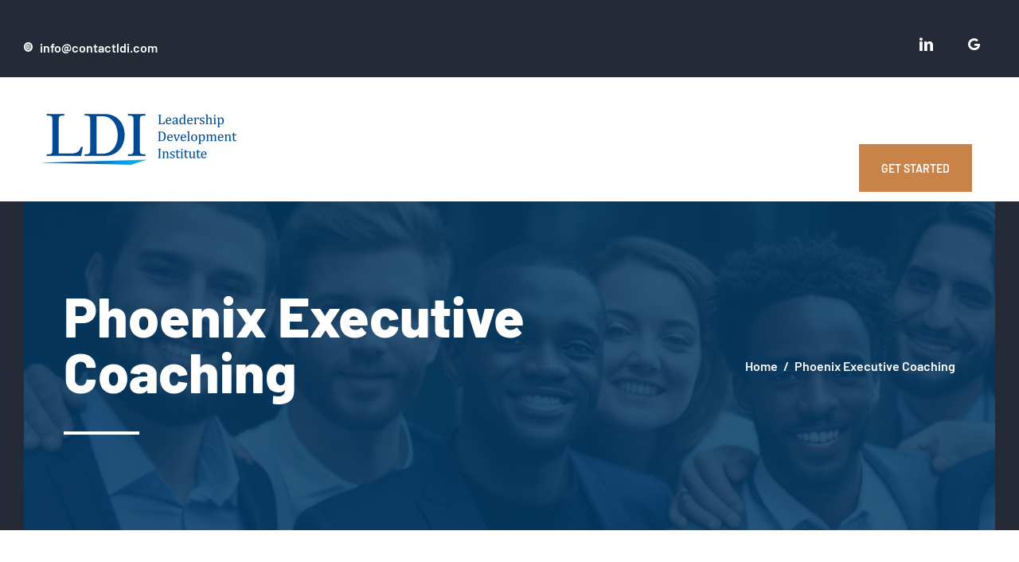

--- FILE ---
content_type: text/html; charset=UTF-8
request_url: https://www.bayareaexecutivecoaching.com/phoenix-executive-coaching-leadership-development-training-coaches.html
body_size: 28890
content:
<!DOCTYPE html><html lang="en-US" class="no-js
scheme_default										"><head><script data-no-optimize="1">var litespeed_docref=sessionStorage.getItem("litespeed_docref");litespeed_docref&&(Object.defineProperty(document,"referrer",{get:function(){return litespeed_docref}}),sessionStorage.removeItem("litespeed_docref"));</script> <meta charset="UTF-8"><meta name="viewport" content="width=device-width, initial-scale=1, maximum-scale=1"><meta name="format-detection" content="telephone=no"><link rel="profile" href="//gmpg.org/xfn/11"><link rel="pingback" href="https://www.bayareaexecutivecoaching.com/xmlrpc.php"><meta name='robots' content='index, follow, max-image-preview:large, max-snippet:-1, max-video-preview:-1' /><title>Phoenix Executive Coaching Leadership Development Training</title><link rel="canonical" href="https://www.bayareaexecutivecoaching.com/phoenix-executive-coaching-leadership-development-training-coaches" /><meta property="og:locale" content="en_US" /><meta property="og:type" content="article" /><meta property="og:title" content="Phoenix Executive Coaching Leadership Development Training" /><meta property="og:description" content="When seeking Phoenix executive coaching, look no further than the Leadership Development Institute (LDI). Our expert team can show your leaders how to lead effectively by giving them the skills they need to handle the job, leading to better outcomes for the organization as a whole. Your managers and executives are your company’s most influential people, so you want them to impact employee performance positively. Our program gets these leaders moving in the right direction, giving you one less thing to worry about in the future. As you know, the office can be a challenging place to navigate because things are always changing. What worked one day might not work the next, and employee attitudes can change quickly if they’re unhappy with their role or feel like they don’t have opportunities for growth. LDI provides in-person executive and leadership training, ensuring your higher-ups have the skills to handle conflicts and keep the entire office moving in the right direction. We’ll show your leaders how to develop a leadership brand, which is a personalized method of interacting with employees. This step ensures workers know what to expect when dealing with each individual boss, and they’ll appreciate the consistency this technique brings to the job. Reach out to the Leadership Development Institute to learn more or book an appointment. We’re standing by at 650-703-8485 to answer questions about executive coaching in Phoenix, Arizona. Executive Coaching in Phoenix, AZ Leadership within any organization starts at the top, which is why we offer executive&hellip;" /><meta property="og:url" content="https://www.bayareaexecutivecoaching.com/phoenix-executive-coaching-leadership-development-training-coaches" /><meta property="og:site_name" content="Leadership Development Institute" /><meta property="article:modified_time" content="2023-09-04T22:22:07+00:00" /><meta name="twitter:card" content="summary_large_image" /><meta name="twitter:label1" content="Est. reading time" /><meta name="twitter:data1" content="4 minutes" /> <script type="application/ld+json" class="yoast-schema-graph">{"@context":"https://schema.org","@graph":[{"@type":"WebPage","@id":"https://www.bayareaexecutivecoaching.com/phoenix-executive-coaching-leadership-development-training-coaches","url":"https://www.bayareaexecutivecoaching.com/phoenix-executive-coaching-leadership-development-training-coaches","name":"Phoenix Executive Coaching Leadership Development Training","isPartOf":{"@id":"https://www.bayareaexecutivecoaching.com/#website"},"datePublished":"2023-07-10T08:44:22+00:00","dateModified":"2023-09-04T22:22:07+00:00","breadcrumb":{"@id":"https://www.bayareaexecutivecoaching.com/phoenix-executive-coaching-leadership-development-training-coaches#breadcrumb"},"inLanguage":"en-US","potentialAction":[{"@type":"ReadAction","target":["https://www.bayareaexecutivecoaching.com/phoenix-executive-coaching-leadership-development-training-coaches"]}]},{"@type":"BreadcrumbList","@id":"https://www.bayareaexecutivecoaching.com/phoenix-executive-coaching-leadership-development-training-coaches#breadcrumb","itemListElement":[{"@type":"ListItem","position":1,"name":"Home","item":"https://www.bayareaexecutivecoaching.com/"},{"@type":"ListItem","position":2,"name":"Phoenix Executive Coaching"}]},{"@type":"WebSite","@id":"https://www.bayareaexecutivecoaching.com/#website","url":"https://www.bayareaexecutivecoaching.com/","name":"Leadership Development Institute","description":"","publisher":{"@id":"https://www.bayareaexecutivecoaching.com/#organization"},"potentialAction":[{"@type":"SearchAction","target":{"@type":"EntryPoint","urlTemplate":"https://www.bayareaexecutivecoaching.com/?s={search_term_string}"},"query-input":{"@type":"PropertyValueSpecification","valueRequired":true,"valueName":"search_term_string"}}],"inLanguage":"en-US"},{"@type":"Organization","@id":"https://www.bayareaexecutivecoaching.com/#organization","name":"Leadership Development Institute","url":"https://www.bayareaexecutivecoaching.com/","logo":{"@type":"ImageObject","inLanguage":"en-US","@id":"https://www.bayareaexecutivecoaching.com/#/schema/logo/image/","url":"https://www.bayareaexecutivecoaching.com/wp-content/uploads/2023/09/logo_blue_small.png","contentUrl":"https://www.bayareaexecutivecoaching.com/wp-content/uploads/2023/09/logo_blue_small.png","width":500,"height":152,"caption":"Leadership Development Institute"},"image":{"@id":"https://www.bayareaexecutivecoaching.com/#/schema/logo/image/"},"sameAs":["http://www.linkedin.com/company/leadership-development-institute"]}]}</script> <link rel='preconnect' href='https://www.google.com' /><link rel='preconnect' href='https://www.gstatic.com' /><link rel="alternate" type="application/rss+xml" title="Leadership Development Institute &raquo; Feed" href="https://www.bayareaexecutivecoaching.com/feed" /><link rel="alternate" title="oEmbed (JSON)" type="application/json+oembed" href="https://www.bayareaexecutivecoaching.com/wp-json/oembed/1.0/embed?url=https%3A%2F%2Fwww.bayareaexecutivecoaching.com%2Fphoenix-executive-coaching-leadership-development-training-coaches.html" /><link rel="alternate" title="oEmbed (XML)" type="text/xml+oembed" href="https://www.bayareaexecutivecoaching.com/wp-json/oembed/1.0/embed?url=https%3A%2F%2Fwww.bayareaexecutivecoaching.com%2Fphoenix-executive-coaching-leadership-development-training-coaches.html&#038;format=xml" /><meta property="og:url" content="https://www.bayareaexecutivecoaching.com/phoenix-executive-coaching-leadership-development-training-coaches.html "/><meta property="og:title" content="Phoenix Executive Coaching" /><meta property="og:description" content="When seeking Phoenix executive coaching, look no further than the Leadership Development Institute (LDI). Our expert team can show your leaders how to lead effectively by giving them the skills they need to handle the job, leading to better outcomes for the organization as a whole.Your managers and executives are your company’s most influential people, so you want them to impact employee performance positively. Our program gets these leaders moving in the right direction, giving you one less thing to worry about in the future.As you know, the office can be a challenging place to navigate because things are always changing. What worked one day might not work the next, and employee attitudes can change quickly if they’re unhappy with their role or feel like they don’t have opportunities for growth. LDI provides in-person executive and leadership training, ensuring your higher-ups have the skills to handle conflicts and keep the entire office moving in the right direction.We’ll show your leaders how to develop a leadership brand, which is a personalized method of interacting with employees. This step ensures workers know what to expect when dealing with each individual boss, and they’ll appreciate the consistency this technique brings to the job.Reach out to the Leadership Development Institute to learn more or book an appointment. We’re standing by at 650-703-8485 to answer questions about executive coaching in Phoenix, Arizona.
Executive Coaching in Phoenix, AZ
Leadership within any organization starts at the top, which is why we offer executive coaching services in Phoenix, Arizona. Giving your executives the skills they need to lead the entire organization effectively is vital because those people are your decision-makers and are responsible for setting the tone for the company as a whole.Your executives must develop a vision the entire company follows, and they must have the trust of their employees because they’ll have to execute in their roles to achieve organizational goals. Employees who don’t trust their leaders tend to underperform, and the company will suffer due to the lack of leadership. You could also lose talent in this scenario because they’ll leave for organizations that better utilize their skills.Most of your executives probably have excellent communication skills, but there’s still room for improvement. LDI can assist as they develop these vital skills and learn how to share their vision for the future better. The result is a leadership team that has the respect of its employees and an organization that functions seamlessly.The Leadership Development Institute has a nine-week, in-person executive coaching program that shows your executives how to use these skills in the real world. You’ll see immediate results through this program, and your leaders will know how to handle any scenario that arises on the job.
Phoenix Leadership Training
In addition to your executives, your organization also has managers and supervisors that make up the rest of your leadership team. These employees might work together closely with your other workers, so they’ll need leadership skills to handle the scenarios they encounter, as well.There are many techniques we can show your leaders, including the concept of followership. The gist is that followership helps create a culture within the office that makes it a better place to work. Your employees will want to follow your leaders and will feel more fulfilled on the job because of the influential leadership they encounter.Another technique we might show your managers is how to set and use benchmarks. In short, benchmarks provide a method for evaluating employee performance, and you can also use them as a motivational tool. By developing standards, your leaders can easily hold workers accountable for poor performance or provide bonuses when goals are met.The concept of managerial courage is vital to our leadership training, too, as it shows your leaders how to handle conflict. Managers have to be brave when holding employees accountable, and we’ll show them how to develop this skill.LDI can help turn your managers into some of your company’s most influential leaders. Contact us at 650-703-8485 for more information on our leadership coaching services in Phoenix, Arizona.
Phoenix, Arizona, Team Coaching
Finally, LDI can assist your organization with our Phoenix team coaching solutions. Team coaching helps gets everyone on the same page and working together, minimizing the issues you’ll experience in the office. This program also helps identify any team members that could be holding the company back, so you can intervene and assist as they get on track.Success becomes far more attainable when everyone is pulling in the same direction. Call the Leadership Development Institute at 650-703-8485 for more information on our executive, leadership, and team coaching solutions in Phoenix, AZ. We’re here to prepare your leaders for anything the future can throw at them as your organization grows." /><meta property="og:type" content="article" /><style id="litespeed-ccss">ul{box-sizing:border-box}.entry-content{counter-reset:footnotes}:root{--wp--preset--font-size--normal:16px;--wp--preset--font-size--huge:42px}.aligncenter{clear:both}.screen-reader-text{clip:rect(1px,1px,1px,1px);word-wrap:normal!important;border:0;-webkit-clip-path:inset(50%);clip-path:inset(50%);height:1px;margin:-1px;overflow:hidden;padding:0;position:absolute;width:1px}body{--wp--preset--color--black:#000;--wp--preset--color--cyan-bluish-gray:#abb8c3;--wp--preset--color--white:#fff;--wp--preset--color--pale-pink:#f78da7;--wp--preset--color--vivid-red:#cf2e2e;--wp--preset--color--luminous-vivid-orange:#ff6900;--wp--preset--color--luminous-vivid-amber:#fcb900;--wp--preset--color--light-green-cyan:#7bdcb5;--wp--preset--color--vivid-green-cyan:#00d084;--wp--preset--color--pale-cyan-blue:#8ed1fc;--wp--preset--color--vivid-cyan-blue:#0693e3;--wp--preset--color--vivid-purple:#9b51e0;--wp--preset--color--bg-color:#fff;--wp--preset--color--bd-color:#eceef2;--wp--preset--color--text:#000;--wp--preset--color--text-dark:#242a36;--wp--preset--color--text-light:#000;--wp--preset--color--text-link:#70d0f6;--wp--preset--color--text-hover:#70d0f6;--wp--preset--color--text-link-2:#70d0f6;--wp--preset--color--text-hover-2:#dde0e6;--wp--preset--color--text-link-3:#70d0f6;--wp--preset--color--text-hover-3:#fff;--wp--preset--gradient--vivid-cyan-blue-to-vivid-purple:linear-gradient(135deg,rgba(6,147,227,1) 0%,#9b51e0 100%);--wp--preset--gradient--light-green-cyan-to-vivid-green-cyan:linear-gradient(135deg,#7adcb4 0%,#00d082 100%);--wp--preset--gradient--luminous-vivid-amber-to-luminous-vivid-orange:linear-gradient(135deg,rgba(252,185,0,1) 0%,rgba(255,105,0,1) 100%);--wp--preset--gradient--luminous-vivid-orange-to-vivid-red:linear-gradient(135deg,rgba(255,105,0,1) 0%,#cf2e2e 100%);--wp--preset--gradient--very-light-gray-to-cyan-bluish-gray:linear-gradient(135deg,#eee 0%,#a9b8c3 100%);--wp--preset--gradient--cool-to-warm-spectrum:linear-gradient(135deg,#4aeadc 0%,#9778d1 20%,#cf2aba 40%,#ee2c82 60%,#fb6962 80%,#fef84c 100%);--wp--preset--gradient--blush-light-purple:linear-gradient(135deg,#ffceec 0%,#9896f0 100%);--wp--preset--gradient--blush-bordeaux:linear-gradient(135deg,#fecda5 0%,#fe2d2d 50%,#6b003e 100%);--wp--preset--gradient--luminous-dusk:linear-gradient(135deg,#ffcb70 0%,#c751c0 50%,#4158d0 100%);--wp--preset--gradient--pale-ocean:linear-gradient(135deg,#fff5cb 0%,#b6e3d4 50%,#33a7b5 100%);--wp--preset--gradient--electric-grass:linear-gradient(135deg,#caf880 0%,#71ce7e 100%);--wp--preset--gradient--midnight:linear-gradient(135deg,#020381 0%,#2874fc 100%);--wp--preset--font-size--small:13px;--wp--preset--font-size--medium:20px;--wp--preset--font-size--large:36px;--wp--preset--font-size--x-large:42px;--wp--preset--spacing--20:.44rem;--wp--preset--spacing--30:.67rem;--wp--preset--spacing--40:1rem;--wp--preset--spacing--50:1.5rem;--wp--preset--spacing--60:2.25rem;--wp--preset--spacing--70:3.38rem;--wp--preset--spacing--80:5.06rem;--wp--preset--shadow--natural:6px 6px 9px rgba(0,0,0,.2);--wp--preset--shadow--deep:12px 12px 50px rgba(0,0,0,.4);--wp--preset--shadow--sharp:6px 6px 0px rgba(0,0,0,.2);--wp--preset--shadow--outlined:6px 6px 0px -3px rgba(255,255,255,1),6px 6px rgba(0,0,0,1);--wp--preset--shadow--crisp:6px 6px 0px rgba(0,0,0,1)}[class*=" trx_addons_icon-"]:before{font-family:"trx_addons_icons";font-style:normal;font-weight:400;speak:none;display:inline-block;text-decoration:inherit;width:1em;margin-right:.2em;text-align:center;font-variant:normal;text-transform:none;line-height:1em;margin-left:.2em;-webkit-font-smoothing:antialiased;-moz-osx-font-smoothing:grayscale}.trx_addons_icon-search:before{content:'\e898'}.trx_addons_icon-menu:before{content:'\e8bc'}button::-moz-focus-inner{padding:0;border:0}html{overflow-y:scroll!important}.breadcrumbs{font-size:13px;line-height:19px}.breadcrumbs .breadcrumbs_item{display:inline-block;vertical-align:top}.breadcrumbs .breadcrumbs_delimiter{display:inline-block;position:relative;margin:0 .45em;vertical-align:top;text-align:center}.breadcrumbs .breadcrumbs_delimiter:before{content:'/'}[class*=" trx_addons_icon-"]:before{margin:0;width:auto;font-size:inherit;line-height:inherit!important;font-weight:inherit}.clearfix:after{content:" ";clear:both;width:100%;height:0;display:block}.sc_align_left{text-align:left}.sc_align_right{text-align:right}.sc_align_center{text-align:center}.sc_item_title,.sc_item_button{margin:0}.sc_item_title{line-height:1.2em}.sc_item_title_inner{display:inline-block}.sc_item_button{line-height:0}.elementor-section{position:relative}.elementor-widget-text-editor :last-child,.elementor-widget-text-editor p:last-child{margin-bottom:0}.elementor-widget-spacer.sc_height_small .elementor-spacer-inner{height:2rem!important}.sc_layouts_item{max-width:100%}.sc_layouts_column .sc_layouts_item{display:inline-block;vertical-align:middle;margin-right:1.5em}.sc_layouts_column .sc_layouts_item:last-child{margin-right:0!important}.sc_layouts_column_align_right .sc_layouts_item{margin-left:1.5em;margin-right:0}.sc_layouts_column_align_right .sc_layouts_item:first-child{margin-left:0!important}.sc_layouts_column_align_left{text-align:left}.sc_layouts_column_align_center{text-align:center}.sc_layouts_column_align_right,.sc_layouts_column.sc_layouts_column_align_right .widget{text-align:right}.sc_layouts_iconed_text{white-space:nowrap}.sc_layouts_item_link{display:block}.sc_layouts_item_icon{font-size:2.25em;line-height:1.1em;display:inline-block;vertical-align:middle}.sc_layouts_item_details{display:inline-block;vertical-align:middle;white-space:normal}.sc_layouts_item_icon+.sc_layouts_item_details{margin-left:.5em}.sc_layouts_column_icons_position_left .sc_layouts_item_details{text-align:left}.sc_layouts_item_details_line1{display:block}.sc_layouts_item_details_line1{font-size:.8667em;line-height:1.2308em;font-weight:300}.sc_button{display:inline-block;text-transform:uppercase;white-space:nowrap;padding:1.5em 3em;background-position:center center;background-repeat:repeat;overflow:hidden;background-color:#efa758;color:#fff;-webkit-box-sizing:border-box;-ms-box-sizing:border-box;box-sizing:border-box}.sc_button_text{display:inline-block;vertical-align:middle;white-space:normal;text-decoration:inherit}.socials_wrap{display:block;vertical-align:middle;margin:-8px 0 0}.socials_wrap .social_item{display:inline-block;line-height:inherit;vertical-align:top;text-align:center;margin:8px 8px 0 0}.socials_wrap .social_item:last-child{margin-right:0!important}.socials_wrap .social_item .social_icon{position:relative;display:block;background-size:100%;background-position:top center;overflow:hidden;width:3em;height:3em;line-height:3em;text-align:center;border-radius:50%}.sc_title{position:relative}.widget_contacts p{margin:0}.sc_layouts_logo img{max-height:6em;width:auto}.sc_layouts_menu_mobile_button{display:none!important}.sc_layouts_menu_mobile_button .sc_layouts_item_icon,.sc_layouts_menu_mobile_button_burger .sc_layouts_item_icon{font-size:2em}.sc_layouts_menu_mobile_button .sc_layouts_item_icon:before,.sc_layouts_menu_mobile_button_burger .sc_layouts_item_icon:before{line-height:1.2em}.sc_layouts_menu_mobile_button_burger:not(.without_menu){display:inline-block!important}.sc_layouts_menu{position:relative;z-index:1000;overflow:hidden;visibility:hidden;max-height:3em}.sc_layouts_menu_nav,.sc_layouts_menu_nav ul{display:inline-block;margin:0;padding:0;list-style-type:none!important}.sc_layouts_menu_nav:after,.sc_layouts_menu_nav ul:after{content:' ';clear:both;width:100%;height:0;display:block}.sc_layouts_menu_nav li{margin:0;position:relative}.sc_layouts_menu_nav li>a{display:block;position:relative}.sc_layouts_menu_nav{text-align:left;vertical-align:middle;padding-left:0!important}.sc_layouts_menu_nav>li{position:relative;float:left;z-index:20}.sc_layouts_menu_nav>li+li{z-index:19}.sc_layouts_menu_nav>li+li+li{z-index:18}.sc_layouts_menu_nav>li+li+li+li{z-index:17}.sc_layouts_menu_nav>li+li+li+li+li{z-index:16}.sc_layouts_menu_nav>li+li+li+li+li+li{z-index:15}.sc_layouts_menu_nav>li+li+li+li+li+li+li{z-index:14}.sc_layouts_menu_nav>li>a{padding:1em;position:relative;color:#333}.sc_layouts_menu_nav>li.menu-item-has-children>a{padding-right:2em}.sc_layouts_menu_nav>li.menu-item-has-children>a:after{content:'\e882';font-family:"trx_addons_icons";font-weight:400;display:inline-block;position:absolute;z-index:1;top:50%;right:1em;-webkit-transform:translateY(-50%);transform:translateY(-50%)}.sc_layouts_menu_nav>li ul{position:absolute;display:none;z-index:10000;width:13em;padding:1.4em 0;text-align:left;background-color:#f0f0f0;-webkit-box-sizing:border-box;-ms-box-sizing:border-box;box-sizing:border-box;-webkit-box-shadow:1px 1px 2px 0px rgba(0,0,0,.2);-ms-box-shadow:1px 1px 2px 0px rgba(0,0,0,.2);box-shadow:1px 1px 2px 0px rgba(0,0,0,.2)}.sc_layouts_menu_nav>li li>a{padding:.6em 1.5em;color:#333}.sc_layouts_menu_nav>li>ul{top:4.2em;left:0}.sc_layouts_menu_mobile_button_burger{position:relative}.search_wrap,.search_wrap .search_form{position:relative}.search_wrap .search_field{width:6em;padding:0 0 0 1.25em!important;vertical-align:middle;-webkit-box-sizing:border-box;-ms-box-sizing:border-box;box-sizing:border-box}.search_wrap .search_submit{position:absolute;z-index:1;bottom:0;left:0;background-color:transparent;padding:0;font-size:inherit;line-height:inherit;font-weight:inherit}.search_wrap .search_submit:before{margin:0}.sc_layouts_title_caption{margin:0 auto}.sc_layouts_title_title>.sc_layouts_title_caption{float:none}.sc_layouts_title_breadcrumbs{margin-top:.5em}.sc_layouts_title.with_content{position:relative;min-height:0em}.sc_layouts_title .sc_layouts_title_content{position:static}html,body,div,span,h1,h5,p,a,ul,li,form,label,input,button,article,aside,section{font-family:inherit;font-size:100%;line-height:inherit;font-weight:inherit;font-style:inherit;border:0;outline:0;-ms-word-wrap:break-word;word-wrap:break-word}html,body{margin:0;padding:0;width:100%}html{font-size:100%;-webkit-text-size-adjust:100%;-ms-text-size-adjust:100%;overflow-y:scroll!important;overflow-x:hidden;height:100%}html{font-size:14px}body{-webkit-font-smoothing:antialiased;-moz-osx-font-smoothing:grayscale}article,aside,header,nav,section{display:block}li>ul{margin-bottom:0;margin-top:0}ul{padding-left:1.5em}a{text-decoration:none;background:0 0}a{outline:0}a img{border:none}input::-ms-clear{display:none}:active,:focus{outline:0}img{max-width:100%;height:auto;vertical-align:top}[class^=icon-]:before,[class*=" icon-"]:before{font-size:inherit;line-height:inherit!important;font-weight:inherit;font-style:inherit;display:inline-block;vertical-align:top;width:auto;margin:0}form{margin-bottom:0}button,input{font-family:inherit;font-size:1em;margin:0;vertical-align:baseline}button{overflow:visible}input[placeholder]::-webkit-input-placeholder{text-overflow:ellipsis;font-weight:600}input[placeholder]::-moz-placeholder{text-overflow:ellipsis;font-weight:600}input[placeholder]:-ms-input-placeholder{text-overflow:ellipsis;font-weight:600}input[placeholder]::-webkit-input-placeholder{text-overflow:ellipsis;font-weight:600}input[placeholder]::-moz-placeholder{text-overflow:ellipsis;font-weight:600}input[placeholder]:-ms-input-placeholder{text-overflow:ellipsis;font-weight:600}input[placeholder]::-ms-input-placeholder{text-overflow:ellipsis;font-weight:600}input[placeholder]{text-overflow:ellipsis;font-weight:600}input[type=text]{-webkit-box-sizing:border-box;-ms-box-sizing:border-box;box-sizing:border-box;border-radius:0}button::-moz-focus-inner,input::-moz-focus-inner{border:0;padding:0}input[type=text]{-webkit-appearance:none;outline:none;resize:none}.sc_button{-webkit-appearance:none;display:inline-block;vertical-align:top;font-size:1rem;line-height:normal;font-weight:600;-webkit-box-sizing:border-box;-ms-box-sizing:border-box;box-sizing:border-box;text-transform:uppercase;white-space:nowrap;padding:1.5rem 2rem;letter-spacing:0;height:auto;width:-webkit-max-content;width:-moz-max-content;width:max-content;border-width:0!important}.sc_button_text{vertical-align:baseline}header .sc_button_wrap{display:block!important}input[type=text]{padding:1.179rem 1.5rem;border:4px solid;font-weight:600;line-height:normal}.screen-reader-text{clip:rect(1px,1px,1px,1px);position:absolute!important;margin:0!important;padding:0!important}.aligncenter{clear:both;display:block!important;margin-left:auto!important;margin-right:auto!important;margin-bottom:1em!important;text-align:center}.clearfix:after{content:" ";clear:both;width:100%;height:0;display:block}.page_wrap{min-height:100vh}.page_wrap,.content_wrap{margin:0 auto}.page_content_wrap{padding:7.857142rem 0 9.3rem}.content_wrap{width:1370px;max-width:100%;margin:0 auto}.content_wrap:after{content:" ";clear:both;width:100%;height:0;display:block}.content,.sidebar{-webkit-box-sizing:border-box;-ms-box-sizing:border-box;box-sizing:border-box}.page_content_wrap .content_wrap{position:relative}body.body_style_wide:not(.expand_content) [class*=content_wrap]>.content{width:960px}[class*=content_wrap]>.sidebar{width:370px}.sidebar_right [class*=content_wrap]>.content{float:left}.sidebar_right [class*=content_wrap]>.sidebar{float:right}.top_panel{position:relative;z-index:8000;padding:.01px 0;background-position:center;background-repeat:no-repeat;background-size:cover}.sc_layouts_menu_nav>li ul{padding:1.1em 0}.menu_mobile_close{display:block;width:5em;height:5em;line-height:5em;text-align:center;position:absolute;z-index:1;top:0;right:0}.menu_mobile_close:before,.menu_mobile_close:after{content:' ';position:absolute;z-index:2;top:50%;left:38%;width:25%;height:0;-webkit-box-sizing:border-box;-ms-box-sizing:border-box;box-sizing:border-box;margin-top:-1px;border-top:2px solid #fff}.menu_mobile_close:before{-webkit-transform:rotate(45deg);transform:rotate(45deg)}.menu_mobile_close:after{-webkit-transform:rotate(-45deg);transform:rotate(-45deg)}.menu_mobile_overlay{display:none!important;position:fixed;top:0;left:0;right:0;bottom:0;width:100%;height:100%;background:rgba(0,0,0,.8);z-index:100000}.menu_mobile{position:fixed;z-index:100002;top:0;left:0;width:100%;height:0}.menu_mobile_inner{position:absolute;z-index:1;top:0;left:0;right:0;bottom:0;text-align:center;overflow:hidden}.menu_mobile li>a{display:block}.menu_mobile .sc_layouts_logo{display:inline-block;vertical-align:top;text-align:center;margin:4rem 0 0;font-size:1em!important}.menu_mobile .menu_mobile_nav_area{position:absolute;z-index:1;top:48%;left:0;width:100%;height:auto;-webkit-transform:translateY(-50%);transform:translateY(-50%);max-height:49%;padding-right:20px;overflow-y:scroll}.menu_mobile .menu_mobile_nav_area ul{margin:0 auto;padding:0;list-style:none;width:auto}.menu_mobile .menu_mobile_nav_area ul ul{margin:0;display:none}.menu_mobile .menu_mobile_nav_area li{margin-bottom:0;width:auto}.menu_mobile .menu_mobile_nav_area li>a{font-size:1.25em;line-height:1.5em;padding:1px 2.5em 1px 0;text-transform:uppercase;letter-spacing:1px;position:relative;display:inline-block;width:28rem;text-align:left;-webkit-box-sizing:border-box;-ms-box-sizing:border-box;box-sizing:border-box}.menu_mobile .menu_mobile_nav_area>ul>li>a{font-size:2em;line-height:1.5em}.menu_mobile .menu_mobile_nav_area>ul>li li>a{padding-left:1em;padding-top:.25em;padding-bottom:.25em}.menu_mobile .search_mobile{position:absolute;z-index:1;bottom:8rem;left:50%;width:28rem;margin-left:-14rem}.menu_mobile .search_mobile form{position:relative}.menu_mobile .search_mobile .search_field{width:100%;padding:1.5rem 3em 1.5rem 1.5em!important}.menu_mobile .search_mobile .search_submit{position:absolute;z-index:1;top:2px;right:0;bottom:auto;left:auto;font-size:.8667em;padding:1.5rem 1.8em;background-color:transparent}.menu_mobile .search_mobile .search_submit:before{content:'\e96d';font-family:"fontello"}.menu_mobile .socials_mobile{position:absolute;z-index:1;bottom:4rem;left:0;text-align:center;display:block;width:100%}.menu_mobile .social_item{display:inline-block;margin:1em 1em 0 0}.menu_mobile .social_item .social_icon{display:block;font-size:1em;width:1em;height:1em;line-height:1em;text-align:center}.menu_mobile_close{width:5em;height:5em;line-height:5em;text-align:center}.page_content_wrap{position:relative}.post_item_single .post_content>p:first-child{margin-top:-.2em}.sidebar{padding:3.928571rem 4.2857rem}.widget p{margin:0}.widget .widget_title{margin-top:0;margin-bottom:2.5rem}.widget ul{margin:0;padding-left:1.3em;list-style-type:none}.widget li:not(.wp-social-link):not(.tp-esg-item){position:relative;font-size:1rem;list-style:none}.widget ul>li:before{content:'\e940';font-size:1.3rem;font-family:"fontello";font-weight:700;display:block;position:absolute;z-index:1;top:1px;left:-1.2rem}.widget ul>li:not(.wp-social-link):not(.tp-esg-item){text-transform:uppercase;font-weight:600;line-height:1em;margin-top:1.2857rem}.footer_wrap p{margin:0}.footer_wrap .widget .widget_title{margin-bottom:3rem}.footer_wrap .widget_title{text-align:left}.footer_wrap .wp-widget-nav_menu li{text-transform:uppercase;font-weight:600;margin-top:.8rem;line-height:1.5em}footer .sc_widget_socials .social_icon span:before{font-size:.85rem}footer .socials_wrap .social_item{margin-right:15px}footer h5{font-size:1.857rem}.icon-linkedin:before{content:'\e95a'}ul ul{margin-top:0}p{line-height:1.5em}.sc_layouts_column .sc_layouts_item{width:auto}.elementor-section-content-middle .elementor-widget-wrap{-ms-flex-align:center;-webkit-box-align:center;align-items:center}.sc_layouts_column_align_left .elementor-widget-wrap{-ms-flex-pack:start;-webkit-box-pack:start;justify-content:flex-start}.sc_layouts_column_align_center .elementor-widget-wrap{-ms-flex-pack:center;-webkit-box-pack:center;justify-content:center}.sc_layouts_column_align_right .elementor-widget-wrap{-ms-flex-pack:end;-webkit-box-pack:end;justify-content:flex-end}.footer_wrap .sc_layouts_item{vertical-align:top}.footer_wrap .sc_layouts_item .widget{margin-top:0!important;margin-bottom:0!important}.footer_wrap .sc_layouts_iconed_text:not(.sc_layouts_menu_mobile_button) .sc_layouts_iconed_text_icon{position:absolute;top:8px}.footer_wrap .sc_layouts_iconed_text:not(.sc_layouts_menu_mobile_button) .sc_layouts_iconed_text_details{padding-left:1rem}.footer_wrap .sc_layouts_iconed_text:not(.sc_layouts_menu_mobile_button) .sc_layouts_item_details_line1{line-height:1.714385rem}.footer_wrap .widget_contacts .contacts_description{margin-left:auto;margin-right:auto}.sc_layouts_title_caption{position:relative}.sc_layouts_title_caption:after{content:'';position:absolute;bottom:-.67em;left:0;width:1.357143em;height:4px}.breadcrumbs{font-size:1.142857rem;font-weight:600}.sc_layouts_title_breadcrumbs{margin-top:0}.sc_layouts_menu_nav>li>a,.sc_layouts_menu_nav>li.menu-item-has-children>a{padding:1em}.sc_layouts_menu_nav>li.menu-item-has-children>a:after{content:''}.menu_main_nav>li>ul li{padding:0 2rem;display:-webkit-box;display:-ms-flexbox;display:flex}.menu_main_nav>li>ul li:before{content:'\e940';font-family:"fontello";position:relative;left:0;-webkit-transform:translateY(10%);transform:translateY(10%);top:1.5px}.sc_layouts_menu_nav>li li>a{padding:3px .9rem}.sc_layouts_item_icon{font-size:.8rem}.sc_layouts_item_details_line1{font-size:1.143857rem;font-weight:600;line-height:1em}.sc_item_title,.sc_title .sc_item_title{line-height:1.15em}:root{--theme-var-elm_gap_nogap:0px;--theme-var-elm_gap_narrow:10px;--theme-var-elm_gap_default:20px;--theme-var-elm_gap_extended:30px;--theme-var-elm_gap_wide:40px;--theme-var-elm_gap_wider:160px;--theme-var-elm_add_page_margins:var(--theme-var-elm_gap_extended)}.elementor-column-gap-extended>.elementor-column>.elementor-element-populated{padding:calc(var(--theme-var-elm_gap_extended)/2)}.elementor-column-gap-wider>.elementor-column>.elementor-element-populated{padding:calc(var(--theme-var-elm_gap_wider)/2)}.elementor-container>.elementor-column>.elementor-element-populated{padding-top:0;padding-bottom:0}.mc4wp-form label:before{content:' ';font-family:"fontello";font-size:1.5em;display:block;text-align:center;border:0!important;width:.6em;height:.6em;line-height:.53em;position:absolute;z-index:1;top:.2em;left:0;-webkit-box-sizing:border-box;box-sizing:border-box}@media screen and (-ms-high-contrast:active),(-ms-high-contrast:none){.mc4wp-form label{padding-left:2rem!important}.mc4wp-form label:before{width:14px!important;height:14px!important;line-height:14px!important;top:6px!important;font-size:14px!important}}.screen-reader-text{position:absolute;top:-10000em;width:1px;height:1px;margin:-1px;padding:0;overflow:hidden;clip:rect(0,0,0,0);border:0}.elementor *,.elementor :after,.elementor :before{box-sizing:border-box}.elementor a{box-shadow:none;text-decoration:none}.elementor img{height:auto;max-width:100%;border:none;border-radius:0;box-shadow:none}.elementor .elementor-background-overlay{height:100%;width:100%;top:0;left:0;position:absolute}.elementor-element{--flex-direction:initial;--flex-wrap:initial;--justify-content:initial;--align-items:initial;--align-content:initial;--gap:initial;--flex-basis:initial;--flex-grow:initial;--flex-shrink:initial;--order:initial;--align-self:initial;flex-basis:var(--flex-basis);flex-grow:var(--flex-grow);flex-shrink:var(--flex-shrink);order:var(--order);align-self:var(--align-self)}:root{--page-title-display:block}.elementor-section{position:relative}.elementor-section .elementor-container{display:flex;margin-right:auto;margin-left:auto;position:relative}@media (max-width:1024px){.elementor-section .elementor-container{flex-wrap:wrap}}.elementor-section.elementor-section-boxed>.elementor-container{max-width:1140px}.elementor-section.elementor-section-stretched{position:relative;width:100%}.elementor-widget-wrap{position:relative;width:100%;flex-wrap:wrap;align-content:flex-start}.elementor:not(.elementor-bc-flex-widget) .elementor-widget-wrap{display:flex}.elementor-widget-wrap>.elementor-element{width:100%}.elementor-widget{position:relative}.elementor-widget:not(:last-child){margin-bottom:20px}.elementor-column{position:relative;min-height:1px;display:flex}.elementor-column-gap-extended>.elementor-column>.elementor-element-populated{padding:15px}.elementor-column-gap-wider>.elementor-column>.elementor-element-populated{padding:30px}.elementor-inner-section .elementor-column-gap-no .elementor-element-populated{padding:0}@media (min-width:768px){.elementor-column.elementor-col-33{width:33.333%}.elementor-column.elementor-col-50{width:50%}.elementor-column.elementor-col-66{width:66.666%}.elementor-column.elementor-col-100{width:100%}}@media (max-width:767px){.elementor-column{width:100%}}.elementor-element{--swiper-theme-color:#000;--swiper-navigation-size:44px;--swiper-pagination-bullet-size:6px;--swiper-pagination-bullet-horizontal-gap:6px}.elementor-column .elementor-spacer-inner{height:var(--spacer-size)}.elementor-kit-2816{--e-global-color-primary:#6ec1e4;--e-global-color-secondary:#54595f;--e-global-color-text:#7a7a7a;--e-global-color-accent:#61ce70;--e-global-color-747d7959:#4054b2;--e-global-color-4a1907b6:#23a455;--e-global-color-4d28e1bf:#000;--e-global-color-8f3e1a5:#fff;--e-global-typography-primary-font-family:"Roboto";--e-global-typography-primary-font-weight:600;--e-global-typography-secondary-font-family:"Roboto Slab";--e-global-typography-secondary-font-weight:400;--e-global-typography-text-font-family:"Roboto";--e-global-typography-text-font-weight:400;--e-global-typography-accent-font-family:"Roboto";--e-global-typography-accent-font-weight:500}.elementor-section.elementor-section-boxed>.elementor-container{max-width:1400px}.elementor-widget:not(:last-child){margin-block-end:20px}.elementor-element{--widgets-spacing:20px 20px}.sc_layouts_title_caption{display:var(--page-title-display)}@media (max-width:1024px){.elementor-section.elementor-section-boxed>.elementor-container{max-width:1024px}}@media (max-width:767px){.elementor-section.elementor-section-boxed>.elementor-container{max-width:767px}}[class^=icon-]:before,[class*=" icon-"]:before{font-family:"fontello";font-style:normal;font-weight:400;speak:never;display:inline-block;text-decoration:inherit;width:1em;margin-right:.2em;text-align:center;font-variant:normal;text-transform:none;line-height:1em;margin-left:.2em;-webkit-font-smoothing:antialiased;-moz-osx-font-smoothing:grayscale}.icon-google:before{content:'\e879'}.icon-linkedin:before{content:'\e884'}.icon-cancel:before{content:'\e8ac'}.icon-clock-1:before{content:'\e966'}.icon-mail-1:before{content:'\e974'}html,body,div,span,h1,h5,p,a,ul,li,form,label,input,button,article,aside,section{font-family:inherit;font-size:100%;line-height:inherit;font-weight:inherit;font-style:inherit;border:0;outline:0;-ms-word-wrap:break-word;word-wrap:break-word}html,body{margin:0;padding:0;width:100%}html{font-size:100%;-webkit-text-size-adjust:100%;-ms-text-size-adjust:100%;overflow-y:scroll!important;overflow-x:hidden;height:100%}html{font-size:14px}body{-webkit-font-smoothing:antialiased;-moz-osx-font-smoothing:grayscale}article,aside,header,nav,section{display:block}li>ul{margin-bottom:0;margin-top:0}ul{padding-left:1.5em}a{text-decoration:none;background:0 0}a{outline:0}a img{border:none}input::-ms-clear{display:none}:active,:focus{outline:0}img{max-width:100%;height:auto;vertical-align:top}[class^=icon-]:before,[class*=" icon-"]:before{font-size:inherit;line-height:inherit!important;font-weight:inherit;font-style:inherit;display:inline-block;vertical-align:top;width:auto;margin:0}form{margin-bottom:0}button,input{font-family:inherit;font-size:1em;margin:0;vertical-align:baseline}button{overflow:visible}input[placeholder]::-webkit-input-placeholder{text-overflow:ellipsis;font-weight:600}input[placeholder]::-moz-placeholder{text-overflow:ellipsis;font-weight:600}input[placeholder]:-ms-input-placeholder{text-overflow:ellipsis;font-weight:600}input[placeholder]::-webkit-input-placeholder{text-overflow:ellipsis;font-weight:600}input[placeholder]::-moz-placeholder{text-overflow:ellipsis;font-weight:600}input[placeholder]:-ms-input-placeholder{text-overflow:ellipsis;font-weight:600}input[placeholder]::-ms-input-placeholder{text-overflow:ellipsis;font-weight:600}input[placeholder]{text-overflow:ellipsis;font-weight:600}input[type=text]{-webkit-box-sizing:border-box;-ms-box-sizing:border-box;box-sizing:border-box;border-radius:0}button::-moz-focus-inner,input::-moz-focus-inner{border:0;padding:0}input[type=text]{-webkit-appearance:none;outline:none;resize:none}.sc_button{-webkit-appearance:none;display:inline-block;vertical-align:top;font-size:1rem;line-height:normal;font-weight:600;-webkit-box-sizing:border-box;-ms-box-sizing:border-box;box-sizing:border-box;text-transform:uppercase;white-space:nowrap;padding:1.5rem 2rem;letter-spacing:0;height:auto;width:-webkit-max-content;width:-moz-max-content;width:max-content;border-width:0!important}.sc_button_text{vertical-align:baseline}header .sc_button_wrap{display:block!important}input[type=text]{padding:1.179rem 1.5rem;border:4px solid;font-weight:600;line-height:normal}.screen-reader-text{clip:rect(1px,1px,1px,1px);position:absolute!important;margin:0!important;padding:0!important}.aligncenter{clear:both;display:block!important;margin-left:auto!important;margin-right:auto!important;margin-bottom:1em!important;text-align:center}.clearfix:after{content:" ";clear:both;width:100%;height:0;display:block}.page_wrap{min-height:100vh}.page_wrap,.content_wrap{margin:0 auto}.page_content_wrap{padding:7.857142rem 0 9.3rem}.content_wrap{width:1370px;max-width:100%;margin:0 auto}.content_wrap:after{content:" ";clear:both;width:100%;height:0;display:block}.content,.sidebar{-webkit-box-sizing:border-box;-ms-box-sizing:border-box;box-sizing:border-box}.page_content_wrap .content_wrap{position:relative}body.body_style_wide:not(.expand_content) [class*=content_wrap]>.content{width:960px}[class*=content_wrap]>.sidebar{width:370px}.sidebar_right [class*=content_wrap]>.content{float:left}.sidebar_right [class*=content_wrap]>.sidebar{float:right}.top_panel{position:relative;z-index:8000;padding:.01px 0;background-position:center;background-repeat:no-repeat;background-size:cover}.sc_layouts_menu_nav>li ul{padding:1.1em 0}.menu_mobile_close{display:block;width:5em;height:5em;line-height:5em;text-align:center;position:absolute;z-index:1;top:0;right:0}.menu_mobile_close:before,.menu_mobile_close:after{content:' ';position:absolute;z-index:2;top:50%;left:38%;width:25%;height:0;-webkit-box-sizing:border-box;-ms-box-sizing:border-box;box-sizing:border-box;margin-top:-1px;border-top:2px solid #fff}.menu_mobile_close:before{-webkit-transform:rotate(45deg);transform:rotate(45deg)}.menu_mobile_close:after{-webkit-transform:rotate(-45deg);transform:rotate(-45deg)}.menu_mobile_overlay{display:none!important;position:fixed;top:0;left:0;right:0;bottom:0;width:100%;height:100%;background:rgba(0,0,0,.8);z-index:100000}.menu_mobile{position:fixed;z-index:100002;top:0;left:0;width:100%;height:0}.menu_mobile_inner{position:absolute;z-index:1;top:0;left:0;right:0;bottom:0;text-align:center;overflow:hidden}.menu_mobile li>a{display:block}.menu_mobile .sc_layouts_logo{display:inline-block;vertical-align:top;text-align:center;margin:4rem 0 0;font-size:1em!important}.menu_mobile .menu_mobile_nav_area{position:absolute;z-index:1;top:48%;left:0;width:100%;height:auto;-webkit-transform:translateY(-50%);transform:translateY(-50%);max-height:49%;padding-right:20px;overflow-y:scroll}.menu_mobile .menu_mobile_nav_area ul{margin:0 auto;padding:0;list-style:none;width:auto}.menu_mobile .menu_mobile_nav_area ul ul{margin:0;display:none}.menu_mobile .menu_mobile_nav_area li{margin-bottom:0;width:auto}.menu_mobile .menu_mobile_nav_area li>a{font-size:1.25em;line-height:1.5em;padding:1px 2.5em 1px 0;text-transform:uppercase;letter-spacing:1px;position:relative;display:inline-block;width:28rem;text-align:left;-webkit-box-sizing:border-box;-ms-box-sizing:border-box;box-sizing:border-box}.menu_mobile .menu_mobile_nav_area>ul>li>a{font-size:2em;line-height:1.5em}.menu_mobile .menu_mobile_nav_area>ul>li li>a{padding-left:1em;padding-top:.25em;padding-bottom:.25em}.menu_mobile .search_mobile{position:absolute;z-index:1;bottom:8rem;left:50%;width:28rem;margin-left:-14rem}.menu_mobile .search_mobile form{position:relative}.menu_mobile .search_mobile .search_field{width:100%;padding:1.5rem 3em 1.5rem 1.5em!important}.menu_mobile .search_mobile .search_submit{position:absolute;z-index:1;top:2px;right:0;bottom:auto;left:auto;font-size:.8667em;padding:1.5rem 1.8em;background-color:transparent}.menu_mobile .search_mobile .search_submit:before{content:'\e96d';font-family:"fontello"}.menu_mobile .socials_mobile{position:absolute;z-index:1;bottom:4rem;left:0;text-align:center;display:block;width:100%}.menu_mobile .social_item{display:inline-block;margin:1em 1em 0 0}.menu_mobile .social_item .social_icon{display:block;font-size:1em;width:1em;height:1em;line-height:1em;text-align:center}.menu_mobile_close{width:5em;height:5em;line-height:5em;text-align:center}.page_content_wrap{position:relative}.post_item_single .post_content>p:first-child{margin-top:-.2em}.sidebar{padding:3.928571rem 4.2857rem}.widget p{margin:0}.widget .widget_title{margin-top:0;margin-bottom:2.5rem}.widget ul{margin:0;padding-left:1.3em;list-style-type:none}.widget li:not(.wp-social-link):not(.tp-esg-item){position:relative;font-size:1rem;list-style:none}.widget ul>li:before{content:'\e940';font-size:1.3rem;font-family:"fontello";font-weight:700;display:block;position:absolute;z-index:1;top:1px;left:-1.2rem}.widget ul>li:not(.wp-social-link):not(.tp-esg-item){text-transform:uppercase;font-weight:600;line-height:1em;margin-top:1.2857rem}.footer_wrap p{margin:0}.footer_wrap .widget .widget_title{margin-bottom:3rem}.footer_wrap .widget_title{text-align:left}.footer_wrap .wp-widget-nav_menu li{text-transform:uppercase;font-weight:600;margin-top:.8rem;line-height:1.5em}footer .sc_widget_socials .social_icon span:before{font-size:.85rem}footer .socials_wrap .social_item{margin-right:15px}footer h5{font-size:1.857rem}.icon-linkedin:before{content:'\e95a'}ul ul{margin-top:0}p{line-height:1.5em}.sc_layouts_column .sc_layouts_item{width:auto}.elementor-section-content-middle .elementor-widget-wrap{-ms-flex-align:center;-webkit-box-align:center;align-items:center}.sc_layouts_column_align_left .elementor-widget-wrap{-ms-flex-pack:start;-webkit-box-pack:start;justify-content:flex-start}.sc_layouts_column_align_center .elementor-widget-wrap{-ms-flex-pack:center;-webkit-box-pack:center;justify-content:center}.sc_layouts_column_align_right .elementor-widget-wrap{-ms-flex-pack:end;-webkit-box-pack:end;justify-content:flex-end}.footer_wrap .sc_layouts_item{vertical-align:top}.footer_wrap .sc_layouts_item .widget{margin-top:0!important;margin-bottom:0!important}.footer_wrap .sc_layouts_iconed_text:not(.sc_layouts_menu_mobile_button) .sc_layouts_iconed_text_icon{position:absolute;top:8px}.footer_wrap .sc_layouts_iconed_text:not(.sc_layouts_menu_mobile_button) .sc_layouts_iconed_text_details{padding-left:1rem}.footer_wrap .sc_layouts_iconed_text:not(.sc_layouts_menu_mobile_button) .sc_layouts_item_details_line1{line-height:1.714385rem}.footer_wrap .widget_contacts .contacts_description{margin-left:auto;margin-right:auto}.sc_layouts_title_caption{position:relative}.sc_layouts_title_caption:after{content:'';position:absolute;bottom:-.67em;left:0;width:1.357143em;height:4px}.breadcrumbs{font-size:1.142857rem;font-weight:600}.sc_layouts_title_breadcrumbs{margin-top:0}.sc_layouts_menu_nav>li>a,.sc_layouts_menu_nav>li.menu-item-has-children>a{padding:1em}.sc_layouts_menu_nav>li.menu-item-has-children>a:after{content:''}.menu_main_nav>li>ul li{padding:0 2rem;display:-webkit-box;display:-ms-flexbox;display:flex}.menu_main_nav>li>ul li:before{content:'\e940';font-family:"fontello";position:relative;left:0;-webkit-transform:translateY(10%);transform:translateY(10%);top:1.5px}.sc_layouts_menu_nav>li li>a{padding:3px .9rem}.sc_layouts_item_icon{font-size:.8rem}.sc_layouts_item_details_line1{font-size:1.143857rem;font-weight:600;line-height:1em}.sc_item_title,.sc_title .sc_item_title{line-height:1.15em}:root{--theme-var-elm_gap_nogap:0px;--theme-var-elm_gap_narrow:10px;--theme-var-elm_gap_default:20px;--theme-var-elm_gap_extended:30px;--theme-var-elm_gap_wide:40px;--theme-var-elm_gap_wider:160px;--theme-var-elm_add_page_margins:var(--theme-var-elm_gap_extended)}.elementor-column-gap-extended>.elementor-column>.elementor-element-populated{padding:calc(var(--theme-var-elm_gap_extended)/2)}.elementor-column-gap-wider>.elementor-column>.elementor-element-populated{padding:calc(var(--theme-var-elm_gap_wider)/2)}.elementor-container>.elementor-column>.elementor-element-populated{padding-top:0;padding-bottom:0}.mc4wp-form label:before{content:' ';font-family:"fontello";font-size:1.5em;display:block;text-align:center;border:0!important;width:.6em;height:.6em;line-height:.53em;position:absolute;z-index:1;top:.2em;left:0;-webkit-box-sizing:border-box;box-sizing:border-box}@media screen and (-ms-high-contrast:active),(-ms-high-contrast:none){.mc4wp-form label{padding-left:2rem!important}.mc4wp-form label:before{width:14px!important;height:14px!important;line-height:14px!important;top:6px!important;font-size:14px!important}}button:not(.components-button),input[type=text]{-webkit-border-radius:0px;-ms-border-radius:0px;border-radius:0}.content_wrap{width:1370px}body.body_style_wide:not(.expand_content) [class*=content_wrap]>.content{width:910px}[class*=content_wrap]>.sidebar{width:380px}.sc_button{-webkit-border-radius:0px;-ms-border-radius:0px;border-radius:0}.socials_wrap .social_item .social_icon{-webkit-border-radius:0;-ms-border-radius:0;border-radius:0}body{font-family:"Barlow",sans-serif;font-size:1.242857rem;font-weight:400;font-style:normal;line-height:1.5em;text-decoration:none;text-transform:none;letter-spacing:0px}p,ul{margin-top:1.1rem;margin-bottom:1.1rem}h1{font-family:"Barlow",sans-serif;font-size:5rem;font-weight:800;font-style:normal;line-height:1em;text-decoration:none;text-transform:none;letter-spacing:0px;margin-top:4.7rem;margin-bottom:2.8rem}h5{font-family:"Barlow",sans-serif;font-size:1.857rem;font-weight:400;font-style:normal;line-height:1.115em;text-decoration:none;text-transform:none;letter-spacing:0px;margin-top:3rem;margin-bottom:1.6rem}input[type=text]{font-size:1em;font-style:normal;text-decoration:none;text-transform:none;letter-spacing:0px}form button{font-family:"Barlow",sans-serif;font-size:1rem;font-weight:600;font-style:normal;line-height:normal;text-decoration:none;text-transform:none;letter-spacing:0px}.sc_layouts_menu_nav>li>a{font-family:"Barlow",sans-serif;font-size:1rem;line-height:1.5em}.sc_layouts_menu_nav>li>a,.menu_main_nav>li>a{font-weight:600;font-style:normal;text-decoration:none;text-transform:none;letter-spacing:-1px}.menu_main_nav>li>ul{font-family:"Barlow",sans-serif;font-size:1.142857rem;line-height:1.55em}.menu_main_nav>li ul>li>a{font-weight:600;font-style:normal;text-decoration:none;text-transform:none;letter-spacing:0px}.menu_mobile .menu_mobile_nav_area>ul{font-family:"Barlow",sans-serif}.menu_mobile .menu_mobile_nav_area>ul>li ul{font-family:"Barlow",sans-serif}.sc_button{font-family:"Barlow",sans-serif;font-size:1rem;font-weight:600;font-style:normal;line-height:normal;text-decoration:none;text-transform:none;letter-spacing:0px}.scheme_default body{background-color:#fff}.scheme_default{color:#000}.scheme_default h1,.scheme_default h5,.scheme_default li a{color:#242a36}.scheme_default a{color:#70d0f6}.scheme_default ul>li:before{color:#70d0f6}.scheme_default input[type=text]{color:#fff;border-color:rgba(255,255,255,0);background-color:#242a36}.scheme_default .mc4wp-form label:before{color:#fff;border-color:rgba(255,255,255,0);background-color:#fff}.scheme_default input[placeholder]::-webkit-input-placeholder{color:#fff;opacity:1!important}.scheme_default input[placeholder]::-moz-placeholder{color:#fff;opacity:1!important}.scheme_default input[placeholder]:-ms-input-placeholder{color:#fff;opacity:1!important}.scheme_default button:not(.components-button),.scheme_default .sc_button_default,.scheme_default .sc_button{color:#fff;background-color:#70d0f6}.scheme_default .sc_button_default.color_style_link3,.scheme_default .sc_button.color_style_link3:not(.sc_button_simple):not(.sc_button_bordered):not(.sc_button_bg_image){background-color:#70d0f6}.scheme_default .search_wrap .search_field::-webkit-input-placeholder{color:#fff}.scheme_default .search_wrap .search_field::-moz-placeholder{color:#fff}.scheme_default .search_wrap .search_field:-ms-input-placeholder{color:#fff}.scheme_default .sc_layouts_title .sc_layouts_title_breadcrumbs,.scheme_default .sc_layouts_title .sc_layouts_title_breadcrumbs a{color:#ffffff!important}.scheme_default .sc_layouts_menu_nav>li>a{color:#242a36}.scheme_default .sc_layouts_menu_nav>li ul{background-color:#242a36}.scheme_default .menu_main_nav>li>ul li:before,.scheme_default .sc_layouts_menu_nav>li li>a{color:#fff!important}.scheme_default .sc_layouts_title_caption{color:#fff}.scheme_default .sc_layouts_title_caption:after{background-color:#fff}.scheme_default .sc_layouts_menu_mobile_button .sc_layouts_item_icon,.scheme_default .sc_layouts_menu_mobile_button_burger .sc_layouts_item_icon{color:#242a36!important}.scheme_default .menu_mobile_inner{color:#90949a;background-color:#eceef2}.scheme_default .menu_mobile_close:before,.scheme_default .menu_mobile_close:after{border-color:#fff}.scheme_default .menu_mobile_inner a,.scheme_default .menu_mobile_inner .menu_mobile_nav_area li:before{color:#fff}.scheme_default .menu_mobile_inner .search_mobile .search_submit{color:#242a36}.scheme_default .menu_mobile_inner .social_item .social_icon{color:#70d0f6}.scheme_default .menu_mobile .search_mobile .search_field{background-color:#fff;color:#242a36}.scheme_default .menu_mobile .search_mobile .search_field[placeholder]::-webkit-input-placeholder{color:#242a36}.scheme_default .menu_mobile .search_mobile .search_field[placeholder]::-moz-placeholder{color:#242a36}.scheme_default .menu_mobile .search_mobile .search_field[placeholder]:-ms-input-placeholder{color:#242a36}.scheme_default .page_content_wrap{background-color:#fff}.scheme_default .top_panel{background-color:#fff}.scheme_default .sidebar{background-color:#eceef2}.scheme_default .widget ul>li,.scheme_default .widget ul>li:before{color:#242a36}.scheme_default .widget li{color:#242a36}.scheme_default.footer_wrap .widget{border-color:#dde0e6}.scheme_default footer .widget_title,.scheme_default footer .sc_title .sc_item_title{color:#fff}.scheme_default.footer_wrap h5{color:#242a36}.scheme_default.footer_wrap a{color:#242a36}.scheme_default .footer_wrap .wp-widget-nav_menu li a,.scheme_default .footer_wrap .wp-widget-nav_menu li:before{color:#fff}.scheme_default .socials_wrap .social_item .social_icon{background-color:#242a36}.scheme_default .socials_wrap .social_item .social_icon{color:#fff}.scheme_default footer .socials_wrap .social_item .social_icon{color:#000}.scheme_default .sc_title,.scheme_default .sc_item_title{color:#242a36}.scheme_default .sc_layouts_iconed_text .sc_layouts_item_icon{color:#fff}.scheme_default .sc_layouts_iconed_text .sc_layouts_item_details_line1{color:#fff}.scheme_dark{color:#9fa2a8}.scheme_dark h5,.scheme_dark li a{color:#fff}.scheme_dark a{color:#70d0f6}.scheme_dark ul>li:before{color:#70d0f6}.scheme_dark input[type=text]{color:#2e2d32;border-color:rgba(36,42,54,0);background-color:#fff}.scheme_dark .mc4wp-form label:before{color:#2e2d32;border-color:rgba(36,42,54,0);background-color:#fff}.scheme_dark input[placeholder]::-webkit-input-placeholder{color:#fff;opacity:1!important}.scheme_dark input[placeholder]::-moz-placeholder{color:#fff;opacity:1!important}.scheme_dark input[placeholder]:-ms-input-placeholder{color:#fff;opacity:1!important}.scheme_dark button:not(.components-button){color:#fff;background-color:#70d0f6}.scheme_dark .search_wrap .search_field::-webkit-input-placeholder{color:#fff}.scheme_dark .search_wrap .search_field::-moz-placeholder{color:#fff}.scheme_dark .search_wrap .search_field:-ms-input-placeholder{color:#fff}.scheme_dark .menu_mobile_inner{color:#9fa2a8;background-color:#2f343f}.scheme_dark .menu_mobile_close:before,.scheme_dark .menu_mobile_close:after{border-color:#fff}.scheme_dark .menu_mobile_inner a,.scheme_dark .menu_mobile_inner .menu_mobile_nav_area li:before{color:#fff}.scheme_dark .menu_mobile_inner .search_mobile .search_submit{color:#242a36}.scheme_dark .menu_mobile_inner .social_item .social_icon{color:#70d0f6}.scheme_dark .widget ul>li,.scheme_dark .widget ul>li:before{color:#fff}.scheme_dark .widget li{color:#fff}.scheme_dark .sc_title,.scheme_dark .sc_item_title{color:#fff}.scheme_dark .sc_layouts_iconed_text .sc_layouts_item_icon{color:#fff}.scheme_dark .sc_layouts_iconed_text .sc_layouts_item_details_line1{color:#fff}@media (min-width:2160px){.sc_layouts_hide_on_wide{display:none!important}}@media (min-width:1680px) and (max-width:2159px){.sc_layouts_hide_on_desktop{display:none!important}}@media (min-width:1280px) and (max-width:1679px){.sc_layouts_hide_on_notebook{display:none!important}}@media (min-width:768px) and (max-width:1279px){.hide_on_tablet,.sc_layouts_hide_on_tablet{display:none!important}}@media (max-width:767px){.sc_layouts_hide_on_mobile{display:none!important}}@media (max-width:1279px){.elementor-widget-spacer.sc_height_small .elementor-spacer-inner{height:2em!important}}@media (max-width:1023px){.sc_item_title{letter-spacing:1px}.sc_layouts_column .sc_layouts_item{margin-right:1.15em}.sc_layouts_column_align_right .sc_layouts_item{margin-left:1.15em;margin-right:0}.sc_layouts_title_title{font-size:.8em}.sc_layouts_menu_nav>li>a{padding:.7em}.sc_layouts_menu_nav>li.menu-item-has-children>a{padding-right:1.3em}.sc_layouts_menu_nav>li.menu-item-has-children>a:after{right:.5em}}@media (max-width:767px){.sc_item_title{letter-spacing:0}.socials_wrap .social_item .social_icon{width:2em;height:2em;line-height:2em;text-align:center}.socials_wrap .social_item{margin:6px 6px 0 0}.sc_layouts_menu_mobile_button{display:inline-block!important}}@media (max-width:479px){.sc_layouts_title_title{font-size:.7em}}@media (max-width:1679px){html{font-size:14px;line-height:164.2857%}}@media (max-width:1439px){.content_wrap{width:1100px}body.body_style_wide:not(.expand_content) [class*=content_wrap]>.content{width:770.802919708px}[class*=content_wrap]>.sidebar{width:297.080291971px}.sidebar{padding:2.928571rem 3.2857rem}.menu_mobile .menu_mobile_nav_area li>a{font-size:1.2857em;line-height:1.5em}.menu_mobile .menu_mobile_nav_area>ul>li>a{font-size:2em;line-height:1.5em}header .sc_layouts_column_align_right .sc_layouts_item{margin-left:.8em}.widget ul{padding-left:.8em}.elementor-section.elementor-section-boxed>.elementor-container{max-width:1130px}}@media (max-width:1279px){html{font-size:13px;line-height:161.54%}h1{font-size:4.5rem;line-height:1em;margin-top:1em;margin-bottom:.5em;letter-spacing:0}h5{font-size:1.6rem;line-height:1em;margin-top:1em;margin-bottom:.5em;letter-spacing:0}.content_wrap{width:964px!important}body:not(.expand_content):not(.body_style_fullwide):not(.body_style_fullscreen) [class*=content_wrap]>.content{width:675.503649635px}[class*=content_wrap]>.sidebar{width:260.350364964px}.menu_mobile .menu_mobile_nav_area li>a{font-size:1.2308em;line-height:1.5em}button:not(.components-button),.sc_button{font-size:13px;line-height:normal;padding:18px 22px;letter-spacing:0}.sidebar{padding:3rem}.elementor-section.elementor-section-boxed>.elementor-container{max-width:994px}}@media (max-width:1023px){h1{font-size:4rem;line-height:1em}h5{font-size:1.3rem;line-height:1em}p{font-size:14px;line-height:normal}.content_wrap{width:708px!important}body:not(.expand_content):not(.body_style_fullwide):not(.body_style_fullscreen) [class*=content_wrap]>.content{width:100%!important;float:none!important}[class*=content_wrap]>.sidebar{width:100%!important;float:none!important;margin-top:4em}.sidebar{padding:3rem 2rem}.page_content_wrap{padding-top:6rem;padding-bottom:6rem}.sc_layouts_menu_nav>li.menu-item-has-children>a,.sc_layouts_menu_nav>li>a{padding:.7em}.menu_mobile .menu_mobile_nav_area{position:relative;top:auto;margin:3em 0 0;max-height:none;padding-right:0;overflow-y:visible;-webkit-transform:none;transform:none}.menu_mobile .menu_mobile_inner{overflow-y:auto}.menu_mobile .menu_mobile_nav_area>ul>li>a{font-size:1.5em;line-height:1.5em}.menu_mobile .search_mobile{position:relative;bottom:auto;left:0;margin:3em auto 0}.menu_mobile .socials_mobile{position:relative;bottom:auto;margin:1em 0 0}.menu_mobile .sc_layouts_logo img{margin-top:5rem}.elementor-section.elementor-section-boxed>.elementor-container{max-width:738px}}@media (max-width:767px){h1{font-size:3rem;line-height:1em}h5{font-size:1.2rem;line-height:1em}.content_wrap{width:440px!important}body:not(.expand_content):not(.body_style_fullwide):not(.body_style_fullscreen) [class*=content_wrap]>.content{margin-bottom:0}[class*=content_wrap]>.sidebar{margin-top:3em}.menu_mobile .sc_layouts_logo img{margin-top:1rem}.page_content_wrap{padding-top:4rem;padding-bottom:4rem}.breadcrumbs{font-size:1rem}.footer_wrap .widget .widget_title{margin-bottom:2rem}.elementor-section.elementor-section-boxed>.elementor-container{max-width:460px}:root{--theme-var-elm_gap_narrow:8px;--theme-var-elm_gap_default:10px;--theme-var-elm_gap_extended:20px;--theme-var-elm_gap_wide:30px;--theme-var-elm_gap_wider:40px;--theme-var-elm_add_page_margins:var(--theme-var-elm_gap_extended)}}@media (max-width:479px){html{font-size:13px;line-height:153.84615%}h1,h5{-webkit-hyphens:auto;-ms-hyphens:auto;hyphens:auto}h1{font-size:2.5rem;line-height:1em}h5{font-size:1.2rem;line-height:1em}.content_wrap{width:280px!important}[class*=content_wrap]>.sidebar{margin-top:3.5em}.menu_mobile .menu_mobile_nav_area>ul>li>a{font-size:18px;line-height:1.5em}.menu_mobile .menu_mobile_nav_area li>a{font-size:14px;line-height:1.5em;width:280px}header .sc_layouts_item_details_line1{font-size:1.05rem}input[type=text]{padding:1em 2em 1em 1em;width:100%}.elementor-section.elementor-section-boxed>.elementor-container{max-width:300px}}.sc_layouts_menu_nav>li>a{font-size:1.4rem}.sc_layouts_menu_nav>li>a,.menu_main_nav>li>a{text-transform:none}.elementor-606 .elementor-element.elementor-element-dfe8721>.elementor-container>.elementor-column>.elementor-widget-wrap{padding:0 0 0 50px}.elementor-606 .elementor-element.elementor-element-401530a.elementor-column.elementor-element[data-element_type="column"]>.elementor-widget-wrap.elementor-element-populated{padding:0 50px 0 0}.elementor-606 .elementor-element.elementor-element-9c096bc>.elementor-container>.elementor-column>.elementor-widget-wrap{padding-left:50px;padding-right:50px}.sc_layouts_menu_nav>li ul{width:15em}.scheme_default.footer_wrap h5{color:#fff}.elementor-606 .elementor-element.elementor-element-23b7c88:not(.elementor-motion-effects-element-type-background){background-color:#242a36}.elementor-606 .elementor-element.elementor-element-7ebbbf8{-ms-flex-pack:inherit;-webkit-justify-content:inherit;justify-content:inherit}.elementor-606 .elementor-element.elementor-element-5644de1{--spacer-size:10px}.elementor-606 .elementor-element.elementor-element-8efff34>.elementor-container>.elementor-column>.elementor-widget-wrap{align-content:center;align-items:center}.elementor-606 .elementor-element.elementor-element-75c2375{-ms-flex-pack:inherit;-webkit-justify-content:inherit;justify-content:inherit}.elementor-606 .elementor-element.elementor-element-88fbaae>.elementor-widget-container{margin:0 16px 0 0}.elementor-606 .elementor-element.elementor-element-58c045e{-ms-flex-pack:inherit;-webkit-justify-content:inherit;justify-content:inherit}.elementor-606 .elementor-element.elementor-element-ef58be4{-ms-flex-pack:inherit;-webkit-justify-content:inherit;justify-content:inherit}.elementor-606 .elementor-element.elementor-element-5c584cc>.elementor-widget-container{margin:0 16px 0 0}.elementor-606 .elementor-element.elementor-element-2d37e3c{--spacer-size:15px}.elementor-606 .elementor-element.elementor-element-a563bd2:not(.elementor-motion-effects-element-type-background){background-color:#242a36}.elementor-606 .elementor-element.elementor-element-a563bd2{margin-top:0;margin-bottom:0;padding:0}.elementor-606 .elementor-element.elementor-element-769a29e{-ms-flex-pack:inherit;-webkit-justify-content:inherit;justify-content:inherit}.elementor-606 .elementor-element.elementor-element-769a29e>.elementor-element-populated.elementor-widget-wrap{padding:0}.elementor-606 .elementor-element.elementor-element-dfe8721>.elementor-container>.elementor-column>.elementor-widget-wrap{align-content:center;align-items:center}.elementor-606 .elementor-element.elementor-element-dfe8721:not(.elementor-motion-effects-element-type-background){background-color:#fff}.elementor-606 .elementor-element.elementor-element-dfe8721{margin-top:0;margin-bottom:0}.elementor-606 .elementor-element.elementor-element-1a8e6f6{-ms-flex-pack:inherit;-webkit-justify-content:inherit;justify-content:inherit}.elementor-606 .elementor-element.elementor-element-1a8e6f6>.elementor-element-populated{margin:0;--e-column-margin-right:0px;--e-column-margin-left:0px}.elementor-606 .elementor-element.elementor-element-1a8e6f6>.elementor-element-populated.elementor-widget-wrap{padding:0 0 0 50px}.elementor-606 .elementor-element.elementor-element-e3f8acb{--spacer-size:20px}.elementor-606 .elementor-element.elementor-element-68b7346 .logo_image{max-height:94px}.elementor-606 .elementor-element.elementor-element-68b7346>.elementor-widget-container{padding:0}.elementor-606 .elementor-element.elementor-element-6206977{--spacer-size:20px}.elementor-606 .elementor-element.elementor-element-401530a.elementor-column.elementor-element[data-element_type="column"]>.elementor-widget-wrap.elementor-element-populated{align-content:center;align-items:center}.elementor-606 .elementor-element.elementor-element-401530a{-ms-flex-pack:inherit;-webkit-justify-content:inherit;justify-content:inherit}.elementor-606 .elementor-element.elementor-element-401530a>.elementor-element-populated.elementor-widget-wrap{padding:0}.elementor-606 .elementor-element.elementor-element-f06997a>.elementor-container>.elementor-column>.elementor-widget-wrap{align-content:center;align-items:center}.elementor-606 .elementor-element.elementor-element-f06997a:not(.elementor-motion-effects-element-type-background){background-color:#fff}.elementor-606 .elementor-element.elementor-element-6ef2f54{-ms-flex-pack:inherit;-webkit-justify-content:inherit;justify-content:inherit}.elementor-606 .elementor-element.elementor-element-6ef2f54>.elementor-element-populated.elementor-widget-wrap{padding:0 0 0 50px}.elementor-606 .elementor-element.elementor-element-59efd58 .logo_image{max-height:54px}.elementor-606 .elementor-element.elementor-element-edee56e{-ms-flex-pack:inherit;-webkit-justify-content:inherit;justify-content:inherit}.elementor-606 .elementor-element.elementor-element-40a8ef3:not(.elementor-motion-effects-element-type-background){background-color:#242a36}.elementor-606 .elementor-element.elementor-element-4c72d98{-ms-flex-pack:inherit;-webkit-justify-content:inherit;justify-content:inherit}.elementor-606 .elementor-element.elementor-element-4c72d98>.elementor-element-populated>.elementor-background-overlay{opacity:.5}.elementor-606 .elementor-element.elementor-element-9c096bc>.elementor-container>.elementor-column>.elementor-widget-wrap{align-content:center;align-items:center}.elementor-606 .elementor-element.elementor-element-9c096bc:not(.elementor-motion-effects-element-type-background){background-color:#033c67;background-image:url("https://www.bayareaexecutivecoaching.com/wp-content/uploads/2019/01/header_bg-copyright.jpg");background-size:cover}.elementor-606 .elementor-element.elementor-element-9c096bc>.elementor-background-overlay{background-color:#033c67;opacity:.85}.elementor-606 .elementor-element.elementor-element-ce802d4{-ms-flex-pack:inherit;-webkit-justify-content:inherit;justify-content:inherit}.elementor-606 .elementor-element.elementor-element-ce802d4>.elementor-element-populated>.elementor-background-overlay{opacity:.5}.elementor-606 .elementor-element.elementor-element-ce802d4>.elementor-element-populated.elementor-widget-wrap{padding:0 0 0 100px}.elementor-606 .elementor-element.elementor-element-0cc3a0b{--spacer-size:86px}.elementor-606 .elementor-element.elementor-element-237e61c .sc_layouts_title{min-height:0px}.elementor-606 .elementor-element.elementor-element-520ff2f{--spacer-size:147px}.elementor-606 .elementor-element.elementor-element-9b28d9d{-ms-flex-pack:inherit;-webkit-justify-content:inherit;justify-content:inherit}.elementor-606 .elementor-element.elementor-element-9b28d9d>.elementor-element-populated.elementor-widget-wrap{padding:0 100px 0 0}.elementor-606 .elementor-element.elementor-element-c779e41 .sc_layouts_title{min-height:0px}.elementor-606 .elementor-element.elementor-element-c779e41>.elementor-widget-container{margin:0}.elementor-606 .elementor-element.elementor-element-a45bb87{--spacer-size:0px}.elementor-606 .elementor-element.elementor-element-385d26b>.elementor-container>.elementor-column>.elementor-widget-wrap{align-content:center;align-items:center}.elementor-606 .elementor-element.elementor-element-385d26b:not(.elementor-motion-effects-element-type-background){background-image:url("https://www.bayareaexecutivecoaching.com/wp-content/uploads/2019/01/header_bg-copyright.jpg");background-size:cover}.elementor-606 .elementor-element.elementor-element-385d26b>.elementor-background-overlay{background-color:#033c67;opacity:.85}.elementor-606 .elementor-element.elementor-element-385d26b{padding:0 0 0 30px}.elementor-606 .elementor-element.elementor-element-3d37ad9{-ms-flex-pack:inherit;-webkit-justify-content:inherit;justify-content:inherit}.elementor-606 .elementor-element.elementor-element-3d37ad9>.elementor-element-populated>.elementor-background-overlay{opacity:.5}.elementor-606 .elementor-element.elementor-element-3d37ad9>.elementor-element-populated{margin:0;--e-column-margin-right:0px;--e-column-margin-left:0px}.elementor-606 .elementor-element.elementor-element-3d37ad9>.elementor-element-populated.elementor-widget-wrap{padding:0 0 0 100px}.elementor-606 .elementor-element.elementor-element-603908c{--spacer-size:86px}.elementor-606 .elementor-element.elementor-element-2b6f80e .sc_layouts_title{min-height:0px}.elementor-606 .elementor-element.elementor-element-403c361{--spacer-size:147px}@media (max-width:1024px){.elementor-606 .elementor-element.elementor-element-88fbaae{width:100%;max-width:100%}.elementor-606 .elementor-element.elementor-element-5c584cc{width:100%;max-width:100%}.elementor-606 .elementor-element.elementor-element-1a8e6f6>.elementor-element-populated.elementor-widget-wrap{padding:0 0 0 20px}.elementor-606 .elementor-element.elementor-element-401530a>.elementor-element-populated.elementor-widget-wrap{padding:0 20px 0 0}.elementor-606 .elementor-element.elementor-element-ce802d4>.elementor-element-populated.elementor-widget-wrap{padding:0 0 0 20px}.elementor-606 .elementor-element.elementor-element-9b28d9d>.elementor-element-populated.elementor-widget-wrap{padding:0 20px 0 0}.elementor-606 .elementor-element.elementor-element-a45bb87{--spacer-size:0px}.elementor-606 .elementor-element.elementor-element-3d37ad9>.elementor-element-populated.elementor-widget-wrap{padding:0 0 0 20px}}@media (min-width:768px){.elementor-606 .elementor-element.elementor-element-75c2375{width:40%}.elementor-606 .elementor-element.elementor-element-58c045e{width:60%}.elementor-606 .elementor-element.elementor-element-1a8e6f6{width:32%}.elementor-606 .elementor-element.elementor-element-401530a{width:67.333%}}@media (max-width:1024px) and (min-width:768px){.elementor-606 .elementor-element.elementor-element-75c2375{width:50%}.elementor-606 .elementor-element.elementor-element-58c045e{width:50%}}@media (max-width:767px){.elementor-606 .elementor-element.elementor-element-5644de1{--spacer-size:0px}.elementor-606 .elementor-element.elementor-element-88fbaae>.elementor-widget-container{margin:0}.elementor-606 .elementor-element.elementor-element-5c584cc>.elementor-widget-container{margin:0}.elementor-606 .elementor-element.elementor-element-2d37e3c{--spacer-size:20px}.elementor-606 .elementor-element.elementor-element-f06997a{padding:20px 0}.elementor-606 .elementor-element.elementor-element-6ef2f54{width:50%}.elementor-606 .elementor-element.elementor-element-edee56e{width:50%}.elementor-606 .elementor-element.elementor-element-0cc3a0b{--spacer-size:30px}.elementor-606 .elementor-element.elementor-element-520ff2f{--spacer-size:40px}.elementor-606 .elementor-element.elementor-element-a45bb87{--spacer-size:30px}.elementor-606 .elementor-element.elementor-element-603908c{--spacer-size:30px}.elementor-606 .elementor-element.elementor-element-403c361{--spacer-size:60px}}.elementor-606 .elementor-element.elementor-element-23b7c88:not(.elementor-motion-effects-element-type-background){background-color:#242a36}.elementor-606 .elementor-element.elementor-element-7ebbbf8{-ms-flex-pack:inherit;-webkit-justify-content:inherit;justify-content:inherit}.elementor-606 .elementor-element.elementor-element-5644de1{--spacer-size:10px}.elementor-606 .elementor-element.elementor-element-8efff34>.elementor-container>.elementor-column>.elementor-widget-wrap{align-content:center;align-items:center}.elementor-606 .elementor-element.elementor-element-75c2375{-ms-flex-pack:inherit;-webkit-justify-content:inherit;justify-content:inherit}.elementor-606 .elementor-element.elementor-element-88fbaae>.elementor-widget-container{margin:0 16px 0 0}.elementor-606 .elementor-element.elementor-element-58c045e{-ms-flex-pack:inherit;-webkit-justify-content:inherit;justify-content:inherit}.elementor-606 .elementor-element.elementor-element-ef58be4{-ms-flex-pack:inherit;-webkit-justify-content:inherit;justify-content:inherit}.elementor-606 .elementor-element.elementor-element-5c584cc>.elementor-widget-container{margin:0 16px 0 0}.elementor-606 .elementor-element.elementor-element-2d37e3c{--spacer-size:15px}.elementor-606 .elementor-element.elementor-element-a563bd2:not(.elementor-motion-effects-element-type-background){background-color:#242a36}.elementor-606 .elementor-element.elementor-element-a563bd2{margin-top:0;margin-bottom:0;padding:0}.elementor-606 .elementor-element.elementor-element-769a29e{-ms-flex-pack:inherit;-webkit-justify-content:inherit;justify-content:inherit}.elementor-606 .elementor-element.elementor-element-769a29e>.elementor-element-populated.elementor-widget-wrap{padding:0}.elementor-606 .elementor-element.elementor-element-dfe8721>.elementor-container>.elementor-column>.elementor-widget-wrap{align-content:center;align-items:center}.elementor-606 .elementor-element.elementor-element-dfe8721:not(.elementor-motion-effects-element-type-background){background-color:#fff}.elementor-606 .elementor-element.elementor-element-dfe8721{margin-top:0;margin-bottom:0}.elementor-606 .elementor-element.elementor-element-1a8e6f6{-ms-flex-pack:inherit;-webkit-justify-content:inherit;justify-content:inherit}.elementor-606 .elementor-element.elementor-element-1a8e6f6>.elementor-element-populated{margin:0;--e-column-margin-right:0px;--e-column-margin-left:0px}.elementor-606 .elementor-element.elementor-element-1a8e6f6>.elementor-element-populated.elementor-widget-wrap{padding:0 0 0 50px}.elementor-606 .elementor-element.elementor-element-e3f8acb{--spacer-size:20px}.elementor-606 .elementor-element.elementor-element-68b7346 .logo_image{max-height:94px}.elementor-606 .elementor-element.elementor-element-68b7346>.elementor-widget-container{padding:0}.elementor-606 .elementor-element.elementor-element-6206977{--spacer-size:20px}.elementor-606 .elementor-element.elementor-element-401530a.elementor-column.elementor-element[data-element_type="column"]>.elementor-widget-wrap.elementor-element-populated{align-content:center;align-items:center}.elementor-606 .elementor-element.elementor-element-401530a{-ms-flex-pack:inherit;-webkit-justify-content:inherit;justify-content:inherit}.elementor-606 .elementor-element.elementor-element-401530a>.elementor-element-populated.elementor-widget-wrap{padding:0}.elementor-606 .elementor-element.elementor-element-f06997a>.elementor-container>.elementor-column>.elementor-widget-wrap{align-content:center;align-items:center}.elementor-606 .elementor-element.elementor-element-f06997a:not(.elementor-motion-effects-element-type-background){background-color:#fff}.elementor-606 .elementor-element.elementor-element-6ef2f54{-ms-flex-pack:inherit;-webkit-justify-content:inherit;justify-content:inherit}.elementor-606 .elementor-element.elementor-element-6ef2f54>.elementor-element-populated.elementor-widget-wrap{padding:0 0 0 50px}.elementor-606 .elementor-element.elementor-element-59efd58 .logo_image{max-height:54px}.elementor-606 .elementor-element.elementor-element-edee56e{-ms-flex-pack:inherit;-webkit-justify-content:inherit;justify-content:inherit}.elementor-606 .elementor-element.elementor-element-40a8ef3:not(.elementor-motion-effects-element-type-background){background-color:#242a36}.elementor-606 .elementor-element.elementor-element-4c72d98{-ms-flex-pack:inherit;-webkit-justify-content:inherit;justify-content:inherit}.elementor-606 .elementor-element.elementor-element-4c72d98>.elementor-element-populated>.elementor-background-overlay{opacity:.5}.elementor-606 .elementor-element.elementor-element-9c096bc>.elementor-container>.elementor-column>.elementor-widget-wrap{align-content:center;align-items:center}.elementor-606 .elementor-element.elementor-element-9c096bc:not(.elementor-motion-effects-element-type-background){background-color:#033c67;background-image:url("https://www.bayareaexecutivecoaching.com/wp-content/uploads/2019/01/header_bg-copyright.jpg");background-size:cover}.elementor-606 .elementor-element.elementor-element-9c096bc>.elementor-background-overlay{background-color:#033c67;opacity:.85}.elementor-606 .elementor-element.elementor-element-ce802d4{-ms-flex-pack:inherit;-webkit-justify-content:inherit;justify-content:inherit}.elementor-606 .elementor-element.elementor-element-ce802d4>.elementor-element-populated>.elementor-background-overlay{opacity:.5}.elementor-606 .elementor-element.elementor-element-ce802d4>.elementor-element-populated.elementor-widget-wrap{padding:0 0 0 100px}.elementor-606 .elementor-element.elementor-element-0cc3a0b{--spacer-size:86px}.elementor-606 .elementor-element.elementor-element-237e61c .sc_layouts_title{min-height:0px}.elementor-606 .elementor-element.elementor-element-520ff2f{--spacer-size:147px}.elementor-606 .elementor-element.elementor-element-9b28d9d{-ms-flex-pack:inherit;-webkit-justify-content:inherit;justify-content:inherit}.elementor-606 .elementor-element.elementor-element-9b28d9d>.elementor-element-populated.elementor-widget-wrap{padding:0 100px 0 0}.elementor-606 .elementor-element.elementor-element-c779e41 .sc_layouts_title{min-height:0px}.elementor-606 .elementor-element.elementor-element-c779e41>.elementor-widget-container{margin:0}.elementor-606 .elementor-element.elementor-element-a45bb87{--spacer-size:0px}.elementor-606 .elementor-element.elementor-element-385d26b>.elementor-container>.elementor-column>.elementor-widget-wrap{align-content:center;align-items:center}.elementor-606 .elementor-element.elementor-element-385d26b:not(.elementor-motion-effects-element-type-background){background-image:url("https://www.bayareaexecutivecoaching.com/wp-content/uploads/2019/01/header_bg-copyright.jpg");background-size:cover}.elementor-606 .elementor-element.elementor-element-385d26b>.elementor-background-overlay{background-color:#033c67;opacity:.85}.elementor-606 .elementor-element.elementor-element-385d26b{padding:0 0 0 30px}.elementor-606 .elementor-element.elementor-element-3d37ad9{-ms-flex-pack:inherit;-webkit-justify-content:inherit;justify-content:inherit}.elementor-606 .elementor-element.elementor-element-3d37ad9>.elementor-element-populated>.elementor-background-overlay{opacity:.5}.elementor-606 .elementor-element.elementor-element-3d37ad9>.elementor-element-populated{margin:0;--e-column-margin-right:0px;--e-column-margin-left:0px}.elementor-606 .elementor-element.elementor-element-3d37ad9>.elementor-element-populated.elementor-widget-wrap{padding:0 0 0 100px}.elementor-606 .elementor-element.elementor-element-603908c{--spacer-size:86px}.elementor-606 .elementor-element.elementor-element-2b6f80e .sc_layouts_title{min-height:0px}.elementor-606 .elementor-element.elementor-element-403c361{--spacer-size:147px}@media (max-width:1024px){.elementor-606 .elementor-element.elementor-element-88fbaae{width:100%;max-width:100%}.elementor-606 .elementor-element.elementor-element-5c584cc{width:100%;max-width:100%}.elementor-606 .elementor-element.elementor-element-1a8e6f6>.elementor-element-populated.elementor-widget-wrap{padding:0 0 0 20px}.elementor-606 .elementor-element.elementor-element-401530a>.elementor-element-populated.elementor-widget-wrap{padding:0 20px 0 0}.elementor-606 .elementor-element.elementor-element-ce802d4>.elementor-element-populated.elementor-widget-wrap{padding:0 0 0 20px}.elementor-606 .elementor-element.elementor-element-9b28d9d>.elementor-element-populated.elementor-widget-wrap{padding:0 20px 0 0}.elementor-606 .elementor-element.elementor-element-a45bb87{--spacer-size:0px}.elementor-606 .elementor-element.elementor-element-3d37ad9>.elementor-element-populated.elementor-widget-wrap{padding:0 0 0 20px}}@media (min-width:768px){.elementor-606 .elementor-element.elementor-element-75c2375{width:40%}.elementor-606 .elementor-element.elementor-element-58c045e{width:60%}.elementor-606 .elementor-element.elementor-element-1a8e6f6{width:32%}.elementor-606 .elementor-element.elementor-element-401530a{width:67.333%}}@media (max-width:1024px) and (min-width:768px){.elementor-606 .elementor-element.elementor-element-75c2375{width:50%}.elementor-606 .elementor-element.elementor-element-58c045e{width:50%}}@media (max-width:767px){.elementor-606 .elementor-element.elementor-element-5644de1{--spacer-size:0px}.elementor-606 .elementor-element.elementor-element-88fbaae>.elementor-widget-container{margin:0}.elementor-606 .elementor-element.elementor-element-5c584cc>.elementor-widget-container{margin:0}.elementor-606 .elementor-element.elementor-element-2d37e3c{--spacer-size:20px}.elementor-606 .elementor-element.elementor-element-f06997a{padding:20px 0}.elementor-606 .elementor-element.elementor-element-6ef2f54{width:50%}.elementor-606 .elementor-element.elementor-element-edee56e{width:50%}.elementor-606 .elementor-element.elementor-element-0cc3a0b{--spacer-size:30px}.elementor-606 .elementor-element.elementor-element-520ff2f{--spacer-size:40px}.elementor-606 .elementor-element.elementor-element-a45bb87{--spacer-size:30px}.elementor-606 .elementor-element.elementor-element-603908c{--spacer-size:30px}.elementor-606 .elementor-element.elementor-element-403c361{--spacer-size:60px}}.trx_addons_inline_516954053 img{max-height:94px}.trx_addons_inline_1330972449 img{max-height:54px}.trx_addons_inline_1177601964 img{max-height:80px}.elementor-517 .elementor-element.elementor-element-8fba010{-ms-flex-pack:inherit;-webkit-justify-content:inherit;justify-content:inherit}.elementor-517 .elementor-element.elementor-element-8fba010>.elementor-element-populated{margin:5px 0 0;--e-column-margin-right:0px;--e-column-margin-left:0px}.elementor-517 .elementor-element.elementor-element-8fba010>.elementor-element-populated.elementor-widget-wrap{padding:0 15px 0 0}.elementor-517 .elementor-element.elementor-element-a0c0900 .logo_image{max-height:80px}.elementor-517 .elementor-element.elementor-element-4ee93cf{--spacer-size:50px}.elementor-517 .elementor-element.elementor-element-2af086a{--spacer-size:50px}.elementor-517 .elementor-element.elementor-element-8e75bc0{-ms-flex-pack:inherit;-webkit-justify-content:inherit;justify-content:inherit}.elementor-517 .elementor-element.elementor-element-8e75bc0>.elementor-element-populated.elementor-widget-wrap{padding:0 0 0 15px}.elementor-517 .elementor-element.elementor-element-63e5cb3{--spacer-size:0px}.elementor-517 .elementor-element.elementor-element-17b8afa{--spacer-size:38px}.elementor-517 .elementor-element.elementor-element-e2e50fe{-ms-flex-pack:inherit;-webkit-justify-content:inherit;justify-content:inherit}.elementor-517 .elementor-element.elementor-element-e2e50fe>.elementor-element-populated.elementor-widget-wrap{padding:0 15% 0 0}.elementor-517 .elementor-element.elementor-element-158247a{--spacer-size:30px}.elementor-517 .elementor-element.elementor-element-6d81e65{-ms-flex-pack:inherit;-webkit-justify-content:inherit;justify-content:inherit}.elementor-517 .elementor-element.elementor-element-6d81e65>.elementor-element-populated.elementor-widget-wrap{padding:0 15% 0 0}.elementor-517 .elementor-element.elementor-element-c162c7b{--spacer-size:30px}.elementor-517 .elementor-element.elementor-element-613e269>.elementor-container>.elementor-column>.elementor-widget-wrap{align-content:center;align-items:center}.elementor-517 .elementor-element.elementor-element-613e269:not(.elementor-motion-effects-element-type-background){background-color:#2f343f}.elementor-517 .elementor-element.elementor-element-986f45c{-ms-flex-pack:inherit;-webkit-justify-content:inherit;justify-content:inherit}.elementor-517 .elementor-element.elementor-element-986f45c>.elementor-element-populated.elementor-widget-wrap{padding:0}.elementor-517 .elementor-element.elementor-element-66c90fb{--spacer-size:40px}.elementor-517 .elementor-element.elementor-element-459ab51{--spacer-size:40px}.elementor-517 .elementor-element.elementor-element-5b5b08f{--spacer-size:40px}@media (max-width:1024px){.elementor-517 .elementor-element.elementor-element-63e5cb3{--spacer-size:0px}}@media (max-width:767px){.elementor-517 .elementor-element.elementor-element-8e75bc0>.elementor-element-populated.elementor-widget-wrap{padding:0}.elementor-517 .elementor-element.elementor-element-63e5cb3{--spacer-size:30px}.elementor-517 .elementor-element.elementor-element-17b8afa{--spacer-size:26px}.elementor-517 .elementor-element.elementor-element-e2e50fe>.elementor-element-populated.elementor-widget-wrap{padding:0}.elementor-517 .elementor-element.elementor-element-158247a{--spacer-size:30px}.elementor-517 .elementor-element.elementor-element-6d81e65>.elementor-element-populated.elementor-widget-wrap{padding:0}.elementor-517 .elementor-element.elementor-element-c162c7b{--spacer-size:30px}.elementor-517 .elementor-element.elementor-element-986f45c{width:100%}.elementor-517 .elementor-element.elementor-element-679145f{text-align:center}}.elementor-517 .elementor-element.elementor-element-8fba010{-ms-flex-pack:inherit;-webkit-justify-content:inherit;justify-content:inherit}.elementor-517 .elementor-element.elementor-element-8fba010>.elementor-element-populated{margin:5px 0 0;--e-column-margin-right:0px;--e-column-margin-left:0px}.elementor-517 .elementor-element.elementor-element-8fba010>.elementor-element-populated.elementor-widget-wrap{padding:0 15px 0 0}.elementor-517 .elementor-element.elementor-element-a0c0900 .logo_image{max-height:80px}.elementor-517 .elementor-element.elementor-element-4ee93cf{--spacer-size:50px}.elementor-517 .elementor-element.elementor-element-2af086a{--spacer-size:50px}.elementor-517 .elementor-element.elementor-element-8e75bc0{-ms-flex-pack:inherit;-webkit-justify-content:inherit;justify-content:inherit}.elementor-517 .elementor-element.elementor-element-8e75bc0>.elementor-element-populated.elementor-widget-wrap{padding:0 0 0 15px}.elementor-517 .elementor-element.elementor-element-63e5cb3{--spacer-size:0px}.elementor-517 .elementor-element.elementor-element-17b8afa{--spacer-size:38px}.elementor-517 .elementor-element.elementor-element-e2e50fe{-ms-flex-pack:inherit;-webkit-justify-content:inherit;justify-content:inherit}.elementor-517 .elementor-element.elementor-element-e2e50fe>.elementor-element-populated.elementor-widget-wrap{padding:0 15% 0 0}.elementor-517 .elementor-element.elementor-element-158247a{--spacer-size:30px}.elementor-517 .elementor-element.elementor-element-6d81e65{-ms-flex-pack:inherit;-webkit-justify-content:inherit;justify-content:inherit}.elementor-517 .elementor-element.elementor-element-6d81e65>.elementor-element-populated.elementor-widget-wrap{padding:0 15% 0 0}.elementor-517 .elementor-element.elementor-element-c162c7b{--spacer-size:30px}.elementor-517 .elementor-element.elementor-element-613e269>.elementor-container>.elementor-column>.elementor-widget-wrap{align-content:center;align-items:center}.elementor-517 .elementor-element.elementor-element-613e269:not(.elementor-motion-effects-element-type-background){background-color:#2f343f}.elementor-517 .elementor-element.elementor-element-986f45c{-ms-flex-pack:inherit;-webkit-justify-content:inherit;justify-content:inherit}.elementor-517 .elementor-element.elementor-element-986f45c>.elementor-element-populated.elementor-widget-wrap{padding:0}.elementor-517 .elementor-element.elementor-element-66c90fb{--spacer-size:40px}.elementor-517 .elementor-element.elementor-element-459ab51{--spacer-size:40px}.elementor-517 .elementor-element.elementor-element-5b5b08f{--spacer-size:40px}@media (max-width:1024px){.elementor-517 .elementor-element.elementor-element-63e5cb3{--spacer-size:0px}}@media (max-width:767px){.elementor-517 .elementor-element.elementor-element-8e75bc0>.elementor-element-populated.elementor-widget-wrap{padding:0}.elementor-517 .elementor-element.elementor-element-63e5cb3{--spacer-size:30px}.elementor-517 .elementor-element.elementor-element-17b8afa{--spacer-size:26px}.elementor-517 .elementor-element.elementor-element-e2e50fe>.elementor-element-populated.elementor-widget-wrap{padding:0}.elementor-517 .elementor-element.elementor-element-158247a{--spacer-size:30px}.elementor-517 .elementor-element.elementor-element-6d81e65>.elementor-element-populated.elementor-widget-wrap{padding:0}.elementor-517 .elementor-element.elementor-element-c162c7b{--spacer-size:30px}.elementor-517 .elementor-element.elementor-element-986f45c{width:100%}.elementor-517 .elementor-element.elementor-element-679145f{text-align:center}}</style><link rel="preload" data-asynced="1" data-optimized="2" as="style" onload="this.onload=null;this.rel='stylesheet'" href="https://www.bayareaexecutivecoaching.com/wp-content/litespeed/css/922ee47068df25aae585126623684928.css?ver=5fa38" /><script type="litespeed/javascript">!function(a){"use strict";var b=function(b,c,d){function e(a){return h.body?a():void setTimeout(function(){e(a)})}function f(){i.addEventListener&&i.removeEventListener("load",f),i.media=d||"all"}var g,h=a.document,i=h.createElement("link");if(c)g=c;else{var j=(h.body||h.getElementsByTagName("head")[0]).childNodes;g=j[j.length-1]}var k=h.styleSheets;i.rel="stylesheet",i.href=b,i.media="only x",e(function(){g.parentNode.insertBefore(i,c?g:g.nextSibling)});var l=function(a){for(var b=i.href,c=k.length;c--;)if(k[c].href===b)return a();setTimeout(function(){l(a)})};return i.addEventListener&&i.addEventListener("load",f),i.onloadcssdefined=l,l(f),i};"undefined"!=typeof exports?exports.loadCSS=b:a.loadCSS=b}("undefined"!=typeof global?global:this);!function(a){if(a.loadCSS){var b=loadCSS.relpreload={};if(b.support=function(){try{return a.document.createElement("link").relList.supports("preload")}catch(b){return!1}},b.poly=function(){for(var b=a.document.getElementsByTagName("link"),c=0;c<b.length;c++){var d=b[c];"preload"===d.rel&&"style"===d.getAttribute("as")&&(a.loadCSS(d.href,d,d.getAttribute("media")),d.rel=null)}},!b.support()){b.poly();var c=a.setInterval(b.poly,300);a.addEventListener&&a.addEventListener("load",function(){b.poly(),a.clearInterval(c)}),a.attachEvent&&a.attachEvent("onload",function(){a.clearInterval(c)})}}}(this);</script> <script type="litespeed/javascript" data-src="https://www.bayareaexecutivecoaching.com/wp-includes/js/jquery/jquery.min.js?ver=3.7.1" id="jquery-core-js"></script> <link rel="EditURI" type="application/rsd+xml" title="RSD" href="https://www.bayareaexecutivecoaching.com/xmlrpc.php?rsd" /><meta name="generator" content="WordPress 6.9" /><link rel='shortlink' href='https://www.bayareaexecutivecoaching.com/?p=2606' /><meta name="cdp-version" content="1.5.0" /><meta name="generator" content="Elementor 3.33.6; features: e_font_icon_svg, additional_custom_breakpoints; settings: css_print_method-internal, google_font-enabled, font_display-swap"><link rel="icon" href="https://www.bayareaexecutivecoaching.com/wp-content/uploads/2023/09/favicon-32x32-1.png" sizes="32x32" /><link rel="icon" href="https://www.bayareaexecutivecoaching.com/wp-content/uploads/2023/09/favicon-32x32-1.png" sizes="192x192" /><link rel="apple-touch-icon" href="https://www.bayareaexecutivecoaching.com/wp-content/uploads/2023/09/favicon-32x32-1.png" /><meta name="msapplication-TileImage" content="https://www.bayareaexecutivecoaching.com/wp-content/uploads/2023/09/favicon-32x32-1.png" /> <script type="litespeed/javascript" data-src="https://www.googletagmanager.com/gtag/js?id=G-SMV1NRK927"></script> <script type="litespeed/javascript">window.dataLayer=window.dataLayer||[];function gtag(){dataLayer.push(arguments)}
gtag('js',new Date());gtag('config','G-SMV1NRK927')</script></head><body class="wp-singular page-template-default page page-id-2606 wp-custom-logo wp-embed-responsive wp-theme-pearsonspecter wp-child-theme-pearsonspecter-child ua_gecko body_tag scheme_default blog_mode_page body_style_wide is_single sidebar_hide expand_content trx_addons_present header_type_custom header_style_header-custom-606 header_position_default menu_style_top no_layout elementor-default elementor-kit-2816"><div class="body_wrap"><div class="page_wrap"><header class="top_panel top_panel_custom top_panel_custom_606 top_panel_custom_header-main				 without_bg_image"><div data-elementor-type="cpt_layouts" data-elementor-id="606" class="elementor elementor-606"><section class="elementor-section elementor-top-section elementor-element elementor-element-23b7c88 elementor-section-stretched elementor-section-full_width elementor-section-height-default elementor-section-height-default" data-id="23b7c88" data-element_type="section" data-settings="{&quot;stretch_section&quot;:&quot;section-stretched&quot;,&quot;background_background&quot;:&quot;classic&quot;}"><div class="elementor-container elementor-column-gap-wider"><div class="elementor-column elementor-col-100 elementor-top-column elementor-element elementor-element-7ebbbf8 sc_inner_width_none sc_layouts_column_icons_position_left" data-id="7ebbbf8" data-element_type="column"><div class="elementor-widget-wrap elementor-element-populated"><div class="sc_layouts_item elementor-element elementor-element-5644de1 sc_fly_static elementor-widget elementor-widget-spacer" data-id="5644de1" data-element_type="widget" data-widget_type="spacer.default"><div class="elementor-widget-container"><div class="elementor-spacer"><div class="elementor-spacer-inner"></div></div></div></div><section class="elementor-section elementor-top-section elementor-element elementor-element-8efff34 elementor-section-full_width elementor-section-content-middle sc_layouts_hide_on_mobile elementor-section-height-default elementor-section-height-default" data-id="8efff34" data-element_type="section" data-settings="{&quot;background_background&quot;:&quot;classic&quot;}"><div class="elementor-container elementor-column-gap-no"><div class="elementor-column elementor-col-50 elementor-top-column elementor-element elementor-element-75c2375 sc_layouts_column sc_layouts_column_align_left sc_inner_width_none sc_layouts_column_icons_position_left" data-id="75c2375" data-element_type="column"><div class="elementor-widget-wrap elementor-element-populated"><div class="sc_layouts_item elementor-element elementor-element-88fbaae elementor-widget-tablet__width-inherit sc_fly_static elementor-widget elementor-widget-trx_sc_layouts_iconed_text" data-id="88fbaae" data-element_type="widget" data-widget_type="trx_sc_layouts_iconed_text.default"><div class="elementor-widget-container"><div id="trx_sc_layouts_iconed_text_79887173" class="sc_layouts_iconed_text"><a href="mailto:info@contactldi.com" class="sc_layouts_item_link sc_layouts_iconed_text_link"><span class="sc_layouts_item_icon sc_layouts_iconed_text_icon icon-mail-1 sc_icon_type_icons"></span><span class="sc_layouts_item_details sc_layouts_iconed_text_details"><span class="sc_layouts_item_details_line1 sc_layouts_iconed_text_line1">info@contactldi.com</span></span></a></div></div></div></div></div><div class="elementor-column elementor-col-50 elementor-top-column elementor-element elementor-element-58c045e sc_layouts_column sc_layouts_column_align_right sc_inner_width_none sc_layouts_column_icons_position_left" data-id="58c045e" data-element_type="column"><div class="elementor-widget-wrap elementor-element-populated"><div class="sc_layouts_item elementor-element elementor-element-75560f7 sc_fly_static elementor-widget elementor-widget-trx_widget_socials" data-id="75560f7" data-element_type="widget" data-widget_type="trx_widget_socials.default"><div class="elementor-widget-container"><div id="trx_widget_socials_1927911610" class="widget_area sc_widget_socials"><aside id="trx_widget_socials_1927911610_widget" class="widget widget_socials"><div class="socials_wrap sc_align_left"><a target="_blank" href="http://www.linkedin.com/company/leadership-development-institute" class="social_item social_item_style_icons sc_icon_type_icons social_item_type_icons"><span class="social_icon social_icon_linkedin"><span class="icon-linkedin"></span></span></a><a target="_blank" href="https://goo.gl/maps/ot8ojAhvRrB2" class="social_item social_item_style_icons sc_icon_type_icons social_item_type_icons"><span class="social_icon social_icon_google"><span class="icon-google"></span></span></a></div></aside></div></div></div></div></div></div></section><section class="elementor-section elementor-inner-section elementor-element elementor-element-9e16571 sc_layouts_hide_on_wide sc_layouts_hide_on_desktop sc_layouts_hide_on_notebook sc_layouts_hide_on_tablet elementor-section-boxed elementor-section-height-default elementor-section-height-default" data-id="9e16571" data-element_type="section"><div class="elementor-container elementor-column-gap-extended"><div class="elementor-column elementor-col-100 elementor-inner-column elementor-element elementor-element-ef58be4 sc_layouts_column sc_layouts_column_align_center sc_inner_width_none sc_layouts_column_icons_position_left" data-id="ef58be4" data-element_type="column"><div class="elementor-widget-wrap elementor-element-populated"><div class="sc_layouts_item elementor-element elementor-element-5c584cc elementor-widget-tablet__width-inherit sc_fly_static elementor-widget elementor-widget-trx_sc_layouts_iconed_text" data-id="5c584cc" data-element_type="widget" data-widget_type="trx_sc_layouts_iconed_text.default"><div class="elementor-widget-container"><div id="trx_sc_layouts_iconed_text_591107439" class="sc_layouts_iconed_text"><a href="mailto:info@contactldi.com" class="sc_layouts_item_link sc_layouts_iconed_text_link"><span class="sc_layouts_item_icon sc_layouts_iconed_text_icon icon-mail-1 sc_icon_type_icons"></span><span class="sc_layouts_item_details sc_layouts_iconed_text_details"><span class="sc_layouts_item_details_line1 sc_layouts_iconed_text_line1">info@contactldi.com</span></span></a></div></div></div></div></div></div></section><div class="sc_layouts_item elementor-element elementor-element-2d37e3c sc_fly_static elementor-widget elementor-widget-spacer" data-id="2d37e3c" data-element_type="widget" data-widget_type="spacer.default"><div class="elementor-widget-container"><div class="elementor-spacer"><div class="elementor-spacer-inner"></div></div></div></div></div></div></div></section><section class="elementor-section elementor-top-section elementor-element elementor-element-a563bd2 elementor-section-stretched elementor-section-full_width sc_layouts_hide_on_mobile elementor-section-height-default elementor-section-height-default" data-id="a563bd2" data-element_type="section" data-settings="{&quot;stretch_section&quot;:&quot;section-stretched&quot;,&quot;background_background&quot;:&quot;classic&quot;}"><div class="elementor-container elementor-column-gap-wider"><div class="elementor-column elementor-col-100 elementor-top-column elementor-element elementor-element-769a29e sc_inner_width_none sc_layouts_column_icons_position_left" data-id="769a29e" data-element_type="column" data-settings="{&quot;background_background&quot;:&quot;classic&quot;}"><div class="elementor-widget-wrap elementor-element-populated"><section class="elementor-section elementor-top-section elementor-element elementor-element-dfe8721 elementor-section-full_width elementor-section-content-middle scheme_default elementor-section-height-default elementor-section-height-default" data-id="dfe8721" data-element_type="section" data-settings="{&quot;background_background&quot;:&quot;classic&quot;}"><div class="elementor-container elementor-column-gap-no"><div class="elementor-column elementor-col-33 elementor-top-column elementor-element elementor-element-1a8e6f6 sc_inner_width_none sc_layouts_column_icons_position_left" data-id="1a8e6f6" data-element_type="column"><div class="elementor-widget-wrap elementor-element-populated"><div class="sc_layouts_item elementor-element elementor-element-e3f8acb sc_fly_static elementor-widget elementor-widget-spacer" data-id="e3f8acb" data-element_type="widget" data-widget_type="spacer.default"><div class="elementor-widget-container"><div class="elementor-spacer"><div class="elementor-spacer-inner"></div></div></div></div><div class="sc_layouts_item elementor-element elementor-element-68b7346 sc_fly_static elementor-widget elementor-widget-trx_sc_layouts_logo" data-id="68b7346" data-element_type="widget" data-widget_type="trx_sc_layouts_logo.default"><div class="elementor-widget-container">
<a href="https://www.bayareaexecutivecoaching.com/" id="trx_sc_layouts_logo_1698450939" class="sc_layouts_logo sc_layouts_logo_default trx_addons_inline_734477977"><img class="logo_image"
src="//www.bayareaexecutivecoaching.com/wp-content/uploads/2023/09/logo_blue_small.png"
srcset="//www.bayareaexecutivecoaching.com/wp-content/uploads/2023/09/logo_blue_small.png 2x"
alt="Leadership Development Institute" width="500" height="152"></a></div></div><div class="sc_layouts_item elementor-element elementor-element-6206977 sc_fly_static elementor-widget elementor-widget-spacer" data-id="6206977" data-element_type="widget" data-widget_type="spacer.default"><div class="elementor-widget-container"><div class="elementor-spacer"><div class="elementor-spacer-inner"></div></div></div></div></div></div><div class="elementor-column elementor-col-66 elementor-top-column elementor-element elementor-element-401530a sc_layouts_column sc_layouts_column_align_right sc_inner_width_none sc_layouts_column_icons_position_left" data-id="401530a" data-element_type="column"><div class="elementor-widget-wrap elementor-element-populated"><div class="sc_layouts_item elementor-element elementor-element-966ec7b scheme_default sc_fly_static elementor-widget elementor-widget-trx_sc_layouts_menu" data-id="966ec7b" data-element_type="widget" data-widget_type="trx_sc_layouts_menu.default"><div class="elementor-widget-container"><nav class="sc_layouts_menu sc_layouts_menu_default sc_layouts_menu_dir_horizontal menu_hover_fade" id="trx_sc_layouts_menu_697374648" data-animation-in="fadeIn" data-animation-out="fadeOut"		><ul id="menu_main" class="sc_layouts_menu_nav menu_main_nav"><li id="menu-item-205" class="menu-item menu-item-type-custom menu-item-object-custom menu-item-home menu-item-205"><a href="https://www.bayareaexecutivecoaching.com/"><span>Home</span></a></li><li id="menu-item-4183" class="menu-item menu-item-type-custom menu-item-object-custom menu-item-has-children menu-item-4183"><a href="#"><span>Approach</span></a><ul class="sub-menu"><li id="menu-item-4577" class="menu-item menu-item-type-post_type menu-item-object-page menu-item-4577"><a href="https://www.bayareaexecutivecoaching.com/executive-coaching-offerings-2023.html"><span>Coaching Offerings 2023</span></a></li><li id="menu-item-3732" class="menu-item menu-item-type-post_type menu-item-object-page menu-item-3732"><a href="https://www.bayareaexecutivecoaching.com/coaching-philosophy.html"><span>Leadership Coaching Philosophy</span></a></li><li id="menu-item-3733" class="menu-item menu-item-type-post_type menu-item-object-page menu-item-3733"><a href="https://www.bayareaexecutivecoaching.com/clients.html"><span>Clients</span></a></li><li id="menu-item-3736" class="menu-item menu-item-type-post_type menu-item-object-page menu-item-3736"><a href="https://www.bayareaexecutivecoaching.com/faqs.html"><span>Questions</span></a></li><li id="menu-item-3751" class="menu-item menu-item-type-post_type menu-item-object-page menu-item-3751"><a href="https://www.bayareaexecutivecoaching.com/privacy-policy.html"><span>Privacy Policy</span></a></li></ul></li><li id="menu-item-3476" class="menu-item menu-item-type-post_type menu-item-object-page menu-item-3476"><a href="https://www.bayareaexecutivecoaching.com/leadership-development-institute-executive-coaches-principals-trainers-bios.html"><span>Team</span></a></li><li id="menu-item-3471" class="menu-item menu-item-type-post_type menu-item-object-page menu-item-has-children menu-item-3471"><a href="https://www.bayareaexecutivecoaching.com/services.html"><span>Services</span></a><ul class="sub-menu"><li id="menu-item-3718" class="menu-item menu-item-type-post_type menu-item-object-page menu-item-3718"><a href="https://www.bayareaexecutivecoaching.com/services/executive-coaching.html"><span>Executive / Leadership Coaching</span></a></li><li id="menu-item-3722" class="menu-item menu-item-type-post_type menu-item-object-page menu-item-3722"><a href="https://www.bayareaexecutivecoaching.com/services/new-leader-transitional-coaching.html"><span>Transitional Coaching</span></a></li><li id="menu-item-3720" class="menu-item menu-item-type-post_type menu-item-object-page menu-item-3720"><a href="https://www.bayareaexecutivecoaching.com/leadership-development-institute-executive-coaches-principals-trainers-bios/team-coaching.html"><span>Team Coaching</span></a></li><li id="menu-item-3721" class="menu-item menu-item-type-post_type menu-item-object-page menu-item-3721"><a href="https://www.bayareaexecutivecoaching.com/services/360-feedback-program-leadership-versatility.html"><span>360 Feedback Programs</span></a></li></ul></li><li id="menu-item-3678" class="menu-item menu-item-type-post_type menu-item-object-page menu-item-3678"><a href="https://www.bayareaexecutivecoaching.com/testimonials.html"><span>Testimonials</span></a></li><li id="menu-item-3498" class="menu-item menu-item-type-custom menu-item-object-custom menu-item-has-children menu-item-3498"><a href="#"><span>Insights</span></a><ul class="sub-menu"><li id="menu-item-3298" class="menu-item menu-item-type-post_type menu-item-object-page current_page_parent menu-item-3298"><a href="https://www.bayareaexecutivecoaching.com/blog.html"><span>Blog</span></a></li><li id="menu-item-3735" class="menu-item menu-item-type-post_type menu-item-object-post menu-item-3735"><a href="https://www.bayareaexecutivecoaching.com/business-benefits-leadership-development.html"><span>Benefits of Leadership Development</span></a></li><li id="menu-item-3730" class="menu-item menu-item-type-post_type menu-item-object-page menu-item-3730"><a href="https://www.bayareaexecutivecoaching.com/about.html"><span>LDI Coaches</span></a></li><li id="menu-item-3731" class="menu-item menu-item-type-post_type menu-item-object-page menu-item-3731"><a href="https://www.bayareaexecutivecoaching.com/how-ldi-is-different.html"><span>How LDI is Different</span></a></li><li id="menu-item-3734" class="menu-item menu-item-type-post_type menu-item-object-page menu-item-3734"><a href="https://www.bayareaexecutivecoaching.com/leadership-versatility-articles.html"><span>Articles on Leadership</span></a></li><li id="menu-item-4052" class="menu-item menu-item-type-post_type menu-item-object-page menu-item-4052"><a href="https://www.bayareaexecutivecoaching.com/leadership-development-institute-executive-coaches-principals-trainers-bios/team-leadership-skills-training.html"><span>Leadership Skills Training</span></a></li><li id="menu-item-4053" class="menu-item menu-item-type-post_type menu-item-object-page menu-item-4053"><a href="https://www.bayareaexecutivecoaching.com/running-effective-meetings.html"><span>Running Effective Meetings</span></a></li><li id="menu-item-4054" class="menu-item menu-item-type-post_type menu-item-object-page menu-item-4054"><a href="https://www.bayareaexecutivecoaching.com/leading-culture-change.html"><span>Leading Culture Change</span></a></li><li id="menu-item-5006" class="menu-item menu-item-type-post_type menu-item-object-page menu-item-5006"><a href="https://www.bayareaexecutivecoaching.com/site-map.html"><span>Sitemap</span></a></li></ul></li><li id="menu-item-228" class="menu-item menu-item-type-post_type menu-item-object-page menu-item-228"><a href="https://www.bayareaexecutivecoaching.com/contact.html"><span>Contact</span></a></li></ul></nav></div></div><div class="sc_layouts_item elementor-element elementor-element-5e64811 sc_layouts_hide_on_tablet sc_fly_static elementor-widget elementor-widget-trx_sc_button" data-id="5e64811" data-element_type="widget" data-widget_type="trx_sc_button.default"><div class="elementor-widget-container"><div id="trx_sc_button_1221447928"	class="sc_item_button sc_button_wrap sc_align_center"><a href="https://www.bayareaexecutivecoaching.com/contact.html" class="sc_button hide_on_tablet sc_button_default sc_button_size_normal sc_button_icon_left color_style_link3" style="background: #C98349!important;"><span class="sc_button_text"><span class="sc_button_title">GET STARTED</span></span></a></div></div></div></div></div></div></section></div></div></div></section><section class="elementor-section elementor-top-section elementor-element elementor-element-f06997a elementor-section-full_width elementor-section-content-middle sc_layouts_hide_on_wide sc_layouts_hide_on_desktop sc_layouts_hide_on_notebook sc_layouts_hide_on_tablet elementor-section-height-default elementor-section-height-default" data-id="f06997a" data-element_type="section" data-settings="{&quot;background_background&quot;:&quot;classic&quot;}"><div class="elementor-container elementor-column-gap-wider"><div class="elementor-column elementor-col-50 elementor-top-column elementor-element elementor-element-6ef2f54 sc_layouts_column sc_layouts_column_align_left sc_inner_width_none sc_layouts_column_icons_position_left" data-id="6ef2f54" data-element_type="column"><div class="elementor-widget-wrap elementor-element-populated"><div class="sc_layouts_item elementor-element elementor-element-59efd58 sc_fly_static elementor-widget elementor-widget-trx_sc_layouts_logo" data-id="59efd58" data-element_type="widget" data-widget_type="trx_sc_layouts_logo.default"><div class="elementor-widget-container">
<a href="https://www.bayareaexecutivecoaching.com/" id="trx_sc_layouts_logo_1273626530" class="sc_layouts_logo sc_layouts_logo_default trx_addons_inline_339807371"><img class="logo_image"
src="//www.bayareaexecutivecoaching.com/wp-content/uploads/2023/09/logo_blue_small.png"
srcset="//www.bayareaexecutivecoaching.com/wp-content/uploads/2023/09/logo_blue_small.png 2x"
alt="Leadership Development Institute" width="500" height="152"></a></div></div></div></div><div class="elementor-column elementor-col-50 elementor-top-column elementor-element elementor-element-edee56e sc_layouts_column sc_layouts_column_align_right sc_inner_width_none sc_layouts_column_icons_position_left" data-id="edee56e" data-element_type="column"><div class="elementor-widget-wrap elementor-element-populated"><div class="sc_layouts_item elementor-element elementor-element-6cdeec6 sc_fly_static elementor-widget elementor-widget-trx_sc_layouts_menu" data-id="6cdeec6" data-element_type="widget" data-widget_type="trx_sc_layouts_menu.default"><div class="elementor-widget-container"><div id="trx_sc_layouts_menu_1961475494" class="sc_layouts_iconed_text sc_layouts_menu_mobile_button_burger sc_layouts_menu_mobile_button">
<a class="sc_layouts_item_link sc_layouts_iconed_text_link" href="#">
<span class="sc_layouts_item_icon sc_layouts_iconed_text_icon trx_addons_icon-menu"></span>
</a></div></div></div></div></div></div></section><section class="elementor-section elementor-top-section elementor-element elementor-element-40a8ef3 elementor-section-full_width sc_layouts_hide_on_mobile elementor-section-height-default elementor-section-height-default" data-id="40a8ef3" data-element_type="section" data-settings="{&quot;background_background&quot;:&quot;classic&quot;}"><div class="elementor-container elementor-column-gap-wider"><div class="elementor-column elementor-col-100 elementor-top-column elementor-element elementor-element-4c72d98 sc_inner_width_none sc_layouts_column_icons_position_left" data-id="4c72d98" data-element_type="column" data-settings="{&quot;background_background&quot;:&quot;classic&quot;}"><div class="elementor-widget-wrap elementor-element-populated"><div class="elementor-background-overlay"></div><section class="elementor-section elementor-top-section elementor-element elementor-element-9c096bc elementor-section-full_width elementor-section-content-middle elementor-section-height-default elementor-section-height-default" data-id="9c096bc" data-element_type="section" data-settings="{&quot;background_background&quot;:&quot;classic&quot;}"><div class="elementor-background-overlay"></div><div class="elementor-container elementor-column-gap-no"><div class="elementor-column elementor-col-66 elementor-top-column elementor-element elementor-element-ce802d4 sc_inner_width_none sc_layouts_column_icons_position_left" data-id="ce802d4" data-element_type="column" data-settings="{&quot;background_background&quot;:&quot;classic&quot;}"><div class="elementor-widget-wrap elementor-element-populated"><div class="elementor-background-overlay"></div><div class="sc_layouts_item elementor-element elementor-element-0cc3a0b sc_fly_static elementor-widget elementor-widget-spacer" data-id="0cc3a0b" data-element_type="widget" data-widget_type="spacer.default"><div class="elementor-widget-container"><div class="elementor-spacer"><div class="elementor-spacer-inner"></div></div></div></div><div class="sc_layouts_item elementor-element elementor-element-237e61c sc_fly_static elementor-widget elementor-widget-trx_sc_layouts_title" data-id="237e61c" data-element_type="widget" data-widget_type="trx_sc_layouts_title.default"><div class="elementor-widget-container"><div id="trx_sc_layouts_title_928969603" class="sc_layouts_title sc_align_left with_content without_image without_tint"><div class="sc_layouts_title_content"><div class="sc_layouts_title_title"><h1 class="sc_layouts_title_caption">Phoenix Executive Coaching</h1></div></div></div></div></div><div class="sc_layouts_item elementor-element elementor-element-520ff2f sc_fly_static elementor-widget elementor-widget-spacer" data-id="520ff2f" data-element_type="widget" data-widget_type="spacer.default"><div class="elementor-widget-container"><div class="elementor-spacer"><div class="elementor-spacer-inner"></div></div></div></div></div></div><div class="elementor-column elementor-col-33 elementor-top-column elementor-element elementor-element-9b28d9d sc_inner_width_none sc_layouts_column_icons_position_left" data-id="9b28d9d" data-element_type="column"><div class="elementor-widget-wrap elementor-element-populated"><div class="sc_layouts_item elementor-element elementor-element-c779e41 sc_fly_static elementor-widget elementor-widget-trx_sc_layouts_title" data-id="c779e41" data-element_type="widget" data-widget_type="trx_sc_layouts_title.default"><div class="elementor-widget-container"><div id="trx_sc_layouts_title_1394282097" class="sc_layouts_title sc_align_right with_content without_image without_tint"><div class="sc_layouts_title_content"><div class="sc_layouts_title_breadcrumbs"><div class="breadcrumbs"><a class="breadcrumbs_item home" href="https://www.bayareaexecutivecoaching.com/">Home</a><span class="breadcrumbs_delimiter"></span><span class="breadcrumbs_item current">Phoenix Executive Coaching</span></div></div></div></div></div></div></div></div></div></section></div></div></div></section><section class="elementor-section elementor-top-section elementor-element elementor-element-385d26b elementor-section-full_width elementor-section-content-middle elementor-section-stretched sc_layouts_hide_on_wide sc_layouts_hide_on_desktop sc_layouts_hide_on_notebook sc_layouts_hide_on_tablet elementor-section-height-default elementor-section-height-default" data-id="385d26b" data-element_type="section" data-settings="{&quot;background_background&quot;:&quot;classic&quot;,&quot;stretch_section&quot;:&quot;section-stretched&quot;}"><div class="elementor-background-overlay"></div><div class="elementor-container elementor-column-gap-no"><div class="elementor-column elementor-col-100 elementor-top-column elementor-element elementor-element-3d37ad9 sc_inner_width_none sc_layouts_column_icons_position_left" data-id="3d37ad9" data-element_type="column" data-settings="{&quot;background_background&quot;:&quot;classic&quot;}"><div class="elementor-widget-wrap elementor-element-populated"><div class="elementor-background-overlay"></div><div class="sc_layouts_item elementor-element elementor-element-603908c sc_fly_static elementor-widget elementor-widget-spacer" data-id="603908c" data-element_type="widget" data-widget_type="spacer.default"><div class="elementor-widget-container"><div class="elementor-spacer"><div class="elementor-spacer-inner"></div></div></div></div><div class="sc_layouts_item elementor-element elementor-element-2b6f80e sc_fly_static elementor-widget elementor-widget-trx_sc_layouts_title" data-id="2b6f80e" data-element_type="widget" data-widget_type="trx_sc_layouts_title.default"><div class="elementor-widget-container"><div id="trx_sc_layouts_title_1316547002" class="sc_layouts_title sc_align_left with_content without_image without_tint"><div class="sc_layouts_title_content"><div class="sc_layouts_title_title"><h1 class="sc_layouts_title_caption">Phoenix Executive Coaching</h1></div></div></div></div></div><div class="sc_layouts_item elementor-element elementor-element-403c361 sc_fly_static elementor-widget elementor-widget-spacer" data-id="403c361" data-element_type="widget" data-widget_type="spacer.default"><div class="elementor-widget-container"><div class="elementor-spacer"><div class="elementor-spacer-inner"></div></div></div></div></div></div></div></section></div></header><div class="menu_mobile_overlay"></div><div class="menu_mobile menu_mobile_fullscreen scheme_dark"><div class="menu_mobile_inner">
<a class="menu_mobile_close icon-cancel"></a>
<a class="sc_layouts_logo" href="https://www.bayareaexecutivecoaching.com/">
<img data-lazyloaded="1" src="[data-uri]" data-src="//www.bayareaexecutivecoaching.com/wp-content/uploads/2018/10/LDI_logo_small.png" data-srcset="//www.bayareaexecutivecoaching.com/wp-content/uploads/2018/10/LDI_logo_small.png 2x" alt="Leadership Development Institute" width="800" height="225">	</a><nav class="menu_mobile_nav_area" itemscope itemtype="https://schema.org/SiteNavigationElement"><ul id="menu_mobile_723467529"><li id="menu_mobile-item-205" class="menu-item menu-item-type-custom menu-item-object-custom menu-item-home menu-item-205"><a href="https://www.bayareaexecutivecoaching.com/"><span>Home</span></a></li><li id="menu_mobile-item-4183" class="menu-item menu-item-type-custom menu-item-object-custom menu-item-has-children menu-item-4183"><a href="#"><span>Approach</span></a><ul class="sub-menu"><li id="menu_mobile-item-4577" class="menu-item menu-item-type-post_type menu-item-object-page menu-item-4577"><a href="https://www.bayareaexecutivecoaching.com/executive-coaching-offerings-2023.html"><span>Coaching Offerings 2023</span></a></li><li id="menu_mobile-item-3732" class="menu-item menu-item-type-post_type menu-item-object-page menu-item-3732"><a href="https://www.bayareaexecutivecoaching.com/coaching-philosophy.html"><span>Leadership Coaching Philosophy</span></a></li><li id="menu_mobile-item-3733" class="menu-item menu-item-type-post_type menu-item-object-page menu-item-3733"><a href="https://www.bayareaexecutivecoaching.com/clients.html"><span>Clients</span></a></li><li id="menu_mobile-item-3736" class="menu-item menu-item-type-post_type menu-item-object-page menu-item-3736"><a href="https://www.bayareaexecutivecoaching.com/faqs.html"><span>Questions</span></a></li><li id="menu_mobile-item-3751" class="menu-item menu-item-type-post_type menu-item-object-page menu-item-3751"><a href="https://www.bayareaexecutivecoaching.com/privacy-policy.html"><span>Privacy Policy</span></a></li></ul></li><li id="menu_mobile-item-3476" class="menu-item menu-item-type-post_type menu-item-object-page menu-item-3476"><a href="https://www.bayareaexecutivecoaching.com/leadership-development-institute-executive-coaches-principals-trainers-bios.html"><span>Team</span></a></li><li id="menu_mobile-item-3471" class="menu-item menu-item-type-post_type menu-item-object-page menu-item-has-children menu-item-3471"><a href="https://www.bayareaexecutivecoaching.com/services.html"><span>Services</span></a><ul class="sub-menu"><li id="menu_mobile-item-3718" class="menu-item menu-item-type-post_type menu-item-object-page menu-item-3718"><a href="https://www.bayareaexecutivecoaching.com/services/executive-coaching.html"><span>Executive / Leadership Coaching</span></a></li><li id="menu_mobile-item-3722" class="menu-item menu-item-type-post_type menu-item-object-page menu-item-3722"><a href="https://www.bayareaexecutivecoaching.com/services/new-leader-transitional-coaching.html"><span>Transitional Coaching</span></a></li><li id="menu_mobile-item-3720" class="menu-item menu-item-type-post_type menu-item-object-page menu-item-3720"><a href="https://www.bayareaexecutivecoaching.com/leadership-development-institute-executive-coaches-principals-trainers-bios/team-coaching.html"><span>Team Coaching</span></a></li><li id="menu_mobile-item-3721" class="menu-item menu-item-type-post_type menu-item-object-page menu-item-3721"><a href="https://www.bayareaexecutivecoaching.com/services/360-feedback-program-leadership-versatility.html"><span>360 Feedback Programs</span></a></li></ul></li><li id="menu_mobile-item-3678" class="menu-item menu-item-type-post_type menu-item-object-page menu-item-3678"><a href="https://www.bayareaexecutivecoaching.com/testimonials.html"><span>Testimonials</span></a></li><li id="menu_mobile-item-3498" class="menu-item menu-item-type-custom menu-item-object-custom menu-item-has-children menu-item-3498"><a href="#"><span>Insights</span></a><ul class="sub-menu"><li id="menu_mobile-item-3298" class="menu-item menu-item-type-post_type menu-item-object-page current_page_parent menu-item-3298"><a href="https://www.bayareaexecutivecoaching.com/blog.html"><span>Blog</span></a></li><li id="menu_mobile-item-3735" class="menu-item menu-item-type-post_type menu-item-object-post menu-item-3735"><a href="https://www.bayareaexecutivecoaching.com/business-benefits-leadership-development.html"><span>Benefits of Leadership Development</span></a></li><li id="menu_mobile-item-3730" class="menu-item menu-item-type-post_type menu-item-object-page menu-item-3730"><a href="https://www.bayareaexecutivecoaching.com/about.html"><span>LDI Coaches</span></a></li><li id="menu_mobile-item-3731" class="menu-item menu-item-type-post_type menu-item-object-page menu-item-3731"><a href="https://www.bayareaexecutivecoaching.com/how-ldi-is-different.html"><span>How LDI is Different</span></a></li><li id="menu_mobile-item-3734" class="menu-item menu-item-type-post_type menu-item-object-page menu-item-3734"><a href="https://www.bayareaexecutivecoaching.com/leadership-versatility-articles.html"><span>Articles on Leadership</span></a></li><li id="menu_mobile-item-4052" class="menu-item menu-item-type-post_type menu-item-object-page menu-item-4052"><a href="https://www.bayareaexecutivecoaching.com/leadership-development-institute-executive-coaches-principals-trainers-bios/team-leadership-skills-training.html"><span>Leadership Skills Training</span></a></li><li id="menu_mobile-item-4053" class="menu-item menu-item-type-post_type menu-item-object-page menu-item-4053"><a href="https://www.bayareaexecutivecoaching.com/running-effective-meetings.html"><span>Running Effective Meetings</span></a></li><li id="menu_mobile-item-4054" class="menu-item menu-item-type-post_type menu-item-object-page menu-item-4054"><a href="https://www.bayareaexecutivecoaching.com/leading-culture-change.html"><span>Leading Culture Change</span></a></li><li id="menu_mobile-item-5006" class="menu-item menu-item-type-post_type menu-item-object-page menu-item-5006"><a href="https://www.bayareaexecutivecoaching.com/site-map.html"><span>Sitemap</span></a></li></ul></li><li id="menu_mobile-item-228" class="menu-item menu-item-type-post_type menu-item-object-page menu-item-228"><a href="https://www.bayareaexecutivecoaching.com/contact.html"><span>Contact</span></a></li></ul></nav><div class="search_wrap search_style_normal search_mobile"><div class="search_form_wrap"><form role="search" method="get" class="search_form" action="https://www.bayareaexecutivecoaching.com/">
<input type="hidden" value="" name="post_types">
<input type="text" class="search_field" placeholder="Search" value="" name="s">
<button type="submit" class="search_submit trx_addons_icon-search"></button></form></div></div><div class="socials_mobile"><a target="_blank" href="http://www.linkedin.com/company/leadership-development-institute" class="social_item social_item_style_icons sc_icon_type_icons social_item_type_icons"><span class="social_icon social_icon_linkedin"><span class="icon-linkedin"></span></span></a><a target="_blank" href="https://goo.gl/maps/ot8ojAhvRrB2" class="social_item social_item_style_icons sc_icon_type_icons social_item_type_icons"><span class="social_icon social_icon_google"><span class="icon-google"></span></span></a></div></div></div><div class="page_content_wrap"><div class="content_wrap"><div class="content"><article id="post-2606"
class="post_item_single post_type_page post-2606 page type-page status-publish hentry"><div class="post_content entry-content"><p>When seeking Phoenix executive coaching, look no further than the Leadership Development Institute (LDI). Our expert team can show your leaders how to lead effectively by giving them the skills they need to handle the job, leading to better outcomes for the organization as a whole.</p><p>Your managers and executives are your company’s most influential people, so you want them to impact employee performance positively. Our program gets these leaders moving in the right direction, giving you one less thing to worry about in the future.</p><p>As you know, the office can be a challenging place to navigate because things are always changing. What worked one day might not work the next, and employee attitudes can change quickly if they’re unhappy with their role or feel like they don’t have opportunities for growth. LDI provides in-person executive and leadership training, ensuring your higher-ups have the skills to handle conflicts and keep the entire office moving in the right direction.</p><p>We’ll show your leaders how to develop a leadership brand, which is a personalized method of interacting with employees. This step ensures workers know what to expect when dealing with each individual boss, and they’ll appreciate the consistency this technique brings to the job.</p><p>Reach out to the Leadership Development Institute to learn more or book an appointment. We’re standing by at 650-703-8485 to answer questions about executive coaching in Phoenix, Arizona.</p><h5><strong>Executive Coaching in Phoenix, AZ</strong></h5><p>Leadership within any organization starts at the top, which is why we offer executive coaching services in Phoenix, Arizona. Giving your executives the skills they need to lead the entire organization effectively is vital because those people are your decision-makers and are responsible for setting the tone for the company as a whole.</p><p>Your executives must develop a vision the entire company follows, and they must have the trust of their employees because they’ll have to execute in their roles to achieve organizational goals. Employees who don’t trust their leaders tend to underperform, and the company will suffer due to the lack of leadership. You could also lose talent in this scenario because they’ll leave for organizations that better utilize their skills.</p><p>Most of your executives probably have excellent communication skills, but there’s still room for improvement. LDI can assist as they develop these vital skills and learn how to share their vision for the future better. The result is a leadership team that has the respect of its employees and an organization that functions seamlessly.</p><p>The Leadership Development Institute has a nine-week, in-person executive coaching program that shows your executives how to use these skills in the real world. You’ll see immediate results through this program, and your leaders will know how to handle any scenario that arises on the job.</p><h5><strong>Phoenix Leadership Training</strong></h5><p>In addition to your executives, your organization also has managers and supervisors that make up the rest of your leadership team. These employees might work together closely with your other workers, so they’ll need leadership skills to handle the scenarios they encounter, as well.</p><p>There are many techniques we can show your leaders, including the concept of followership. The gist is that followership helps create a culture within the office that makes it a better place to work. Your employees will want to follow your leaders and will feel more fulfilled on the job because of the influential leadership they encounter.</p><p>Another technique we might show your managers is how to set and use benchmarks. In short, benchmarks provide a method for evaluating employee performance, and you can also use them as a motivational tool. By developing standards, your leaders can easily hold workers accountable for poor performance or provide bonuses when goals are met.</p><p>The concept of managerial courage is vital to our leadership training, too, as it shows your leaders how to handle conflict. Managers have to be brave when holding employees accountable, and we’ll show them how to develop this skill.</p><p>LDI can help turn your managers into some of your company’s most influential leaders. Contact us at 650-703-8485 for more information on our leadership coaching services in Phoenix, Arizona.</p><h5><strong>Phoenix, Arizona, Team Coaching</strong></h5><p>Finally, LDI can assist your organization with our Phoenix team coaching solutions. Team coaching helps gets everyone on the same page and working together, minimizing the issues you’ll experience in the office. This program also helps identify any team members that could be holding the company back, so you can intervene and assist as they get on track.</p><p>Success becomes far more attainable when everyone is pulling in the same direction. Call the Leadership Development Institute at 650-703-8485 for more information on our executive, leadership, and team coaching solutions in Phoenix, AZ. We’re here to prepare your leaders for anything the future can throw at them as your organization grows.</p></div></article></div></div></div><footer class="footer_wrap footer_custom footer_custom_517 footer_custom_footer-main						 scheme_default						"><div data-elementor-type="cpt_layouts" data-elementor-id="517" class="elementor elementor-517"><section class="elementor-section elementor-top-section elementor-element elementor-element-ba50a9f elementor-section-boxed elementor-section-height-default elementor-section-height-default" data-id="ba50a9f" data-element_type="section" data-settings="{&quot;background_background&quot;:&quot;gradient&quot;}"><div class="elementor-container elementor-column-gap-extended"><div class="elementor-column elementor-col-100 elementor-top-column elementor-element elementor-element-0af95ca sc_inner_width_none sc_layouts_column_icons_position_left" data-id="0af95ca" data-element_type="column"><div class="elementor-widget-wrap elementor-element-populated"><section class="elementor-section elementor-top-section elementor-element elementor-element-5d1399d scheme_dark elementor-section-boxed elementor-section-height-default elementor-section-height-default" data-id="5d1399d" data-element_type="section" data-settings="{&quot;background_background&quot;:&quot;classic&quot;}"><div class="elementor-background-overlay"></div><div class="elementor-container elementor-column-gap-no"><div class="elementor-column elementor-col-50 elementor-top-column elementor-element elementor-element-888b887 sc_inner_width_none sc_layouts_column_icons_position_left" data-id="888b887" data-element_type="column"><div class="elementor-widget-wrap elementor-element-populated"><div class="sc_layouts_item elementor-element elementor-element-0c7fc03 sc_fly_static elementor-widget elementor-widget-spacer" data-id="0c7fc03" data-element_type="widget" data-widget_type="spacer.default"><div class="elementor-widget-container"><div class="elementor-spacer"><div class="elementor-spacer-inner"></div></div></div></div><div class="sc_layouts_item elementor-element elementor-element-ff81ef7 mailchimp_footer sc_fly_static elementor-widget elementor-widget-text-editor" data-id="ff81ef7" data-element_type="widget" data-widget_type="text-editor.default"><div class="elementor-widget-container"><p>Newsletter</p></div></div><div class="sc_layouts_item elementor-element elementor-element-dec0931 sc_layouts_hide_on_tablet sc_layouts_hide_on_mobile sc_fly_static elementor-widget elementor-widget-spacer" data-id="dec0931" data-element_type="widget" data-widget_type="spacer.default"><div class="elementor-widget-container"><div class="elementor-spacer"><div class="elementor-spacer-inner"></div></div></div></div></div></div><div class="elementor-column elementor-col-50 elementor-top-column elementor-element elementor-element-c0cd2bc sc_inner_width_none sc_layouts_column_icons_position_left" data-id="c0cd2bc" data-element_type="column"><div class="elementor-widget-wrap elementor-element-populated"><div class="sc_layouts_item elementor-element elementor-element-3e92a0f sc_fly_static elementor-widget elementor-widget-spacer" data-id="3e92a0f" data-element_type="widget" data-widget_type="spacer.default"><div class="elementor-widget-container"><div class="elementor-spacer"><div class="elementor-spacer-inner"></div></div></div></div><div class="sc_layouts_item elementor-element elementor-element-d1fcc92 sc_fly_static elementor-widget elementor-widget-shortcode" data-id="d1fcc92" data-element_type="widget" data-widget_type="shortcode.default"><div class="elementor-widget-container"><div class="elementor-shortcode"></div></div></div><div class="sc_layouts_item elementor-element elementor-element-45713ef sc_fly_static elementor-widget elementor-widget-spacer" data-id="45713ef" data-element_type="widget" data-widget_type="spacer.default"><div class="elementor-widget-container"><div class="elementor-spacer"><div class="elementor-spacer-inner"></div></div></div></div></div></div></div></section></div></div></div></section><section class="elementor-section elementor-top-section elementor-element elementor-element-430cc96 scheme_default elementor-section-boxed elementor-section-height-default elementor-section-height-default" data-id="430cc96" data-element_type="section" data-settings="{&quot;background_background&quot;:&quot;classic&quot;}"><div class="elementor-container elementor-column-gap-extended"><div class="elementor-column elementor-col-100 elementor-top-column elementor-element elementor-element-7bc714d sc_inner_width_none sc_layouts_column_icons_position_left" data-id="7bc714d" data-element_type="column"><div class="elementor-widget-wrap elementor-element-populated"><div class="sc_layouts_item elementor-element elementor-element-1592e55 sc_fly_static elementor-widget elementor-widget-spacer" data-id="1592e55" data-element_type="widget" data-widget_type="spacer.default"><div class="elementor-widget-container"><div class="elementor-spacer"><div class="elementor-spacer-inner"></div></div></div></div><section class="elementor-section elementor-inner-section elementor-element elementor-element-2a0b04c elementor-section-full_width scheme_dark sc_layouts_hide_on_tablet sc_layouts_hide_on_mobile elementor-section-height-default elementor-section-height-default" data-id="2a0b04c" data-element_type="section"><div class="elementor-container elementor-column-gap-no"><div class="elementor-column elementor-col-33 elementor-inner-column elementor-element elementor-element-6368fdb sc_inner_width_none sc_layouts_column_icons_position_left" data-id="6368fdb" data-element_type="column"><div class="elementor-widget-wrap elementor-element-populated"><div class="sc_layouts_item elementor-element elementor-element-da5fe09 sc_fly_static elementor-widget elementor-widget-trx_sc_layouts_logo" data-id="da5fe09" data-element_type="widget" data-widget_type="trx_sc_layouts_logo.default"><div class="elementor-widget-container">
<a href="https://www.bayareaexecutivecoaching.com/" id="trx_sc_layouts_logo_281464606" class="sc_layouts_logo sc_layouts_logo_default"><img data-lazyloaded="1" src="[data-uri]" class="logo_image" data-src="//www.bayareaexecutivecoaching.com/wp-content/uploads/2018/10/LDI_logo_small.png" data-srcset="//www.bayareaexecutivecoaching.com/wp-content/uploads/2018/10/LDI_logo_small.png 2x"
alt="Leadership Development Institute" width="800" height="225"></a></div></div><div class="sc_layouts_item elementor-element elementor-element-a4932c9 sc_height_small sc_fly_static elementor-widget elementor-widget-spacer" data-id="a4932c9" data-element_type="widget" data-widget_type="spacer.default"><div class="elementor-widget-container"><div class="elementor-spacer"><div class="elementor-spacer-inner"></div></div></div></div><div class="sc_layouts_item elementor-element elementor-element-1f409bd sc_fly_static elementor-widget elementor-widget-trx_widget_contacts" data-id="1f409bd" data-element_type="widget" data-widget_type="trx_widget_contacts.default"><div class="elementor-widget-container"><div id="trx_widget_contacts_1448592672" class="widget_area sc_widget_contacts"><aside id="trx_widget_contacts_1448592672_widget" class="widget widget_contacts"><div class="contacts_wrap"><div class="contacts_description"><p style="color: #fff;">The Leadership Development Institute is an exceptional group of leadership coaches and consultants with varied backgrounds.</p></div></div></aside></div></div></div></div></div><div class="elementor-column elementor-col-33 elementor-inner-column elementor-element elementor-element-9777959 sc_inner_width_none sc_layouts_column_icons_position_left" data-id="9777959" data-element_type="column"><div class="elementor-widget-wrap elementor-element-populated"><section class="elementor-section elementor-inner-section elementor-element elementor-element-9db9660 elementor-section-boxed elementor-section-height-default elementor-section-height-default" data-id="9db9660" data-element_type="section"><div class="elementor-container elementor-column-gap-extended"><div class="elementor-column elementor-col-33 elementor-inner-column elementor-element elementor-element-77a2ac9 sc_inner_width_none sc_layouts_column_icons_position_left" data-id="77a2ac9" data-element_type="column"><div class="elementor-widget-wrap elementor-element-populated"><div class="sc_layouts_item elementor-element elementor-element-650ce6d sc_fly_static elementor-widget elementor-widget-wp-widget-nav_menu" data-id="650ce6d" data-element_type="widget" data-widget_type="wp-widget-nav_menu.default"><div class="elementor-widget-container"><aside id="wp-widget-nav_menu" class="widget wp-widget-nav_menu"><h5 class="widget_title">City Pages</h5><div class="menu-city-coach-container"><ul id="menu-city-coach" class="menu"><li id="menu-item-4224" class="menu-item menu-item-type-post_type menu-item-object-page menu-item-4224"><a href="https://www.bayareaexecutivecoaching.com/executive-coaching-leadership-development-consulting-alameda-county.html">Alameda County</a></li><li id="menu-item-4219" class="menu-item menu-item-type-post_type menu-item-object-page menu-item-4219"><a href="https://www.bayareaexecutivecoaching.com/anaheim-executive-coaching-leadership-development-management-training-services.html">Anaheim</a></li><li id="menu-item-4220" class="menu-item menu-item-type-post_type menu-item-object-page menu-item-4220"><a href="https://www.bayareaexecutivecoaching.com/austin-texas-executive-coach-leadership-development-training.html">Austin Texas</a></li><li id="menu-item-4221" class="menu-item menu-item-type-post_type menu-item-object-page menu-item-4221"><a href="https://www.bayareaexecutivecoaching.com/boston-executive-coaching-leadership-development-training-coaches.html">Boston</a></li><li id="menu-item-4227" class="menu-item menu-item-type-post_type menu-item-object-page menu-item-4227"><a href="https://www.bayareaexecutivecoaching.com/contra-costa-executive-coaching-leadership-development-training-consulting-services.html">Contra Costa</a></li><li id="menu-item-4222" class="menu-item menu-item-type-post_type menu-item-object-page menu-item-4222"><a href="https://www.bayareaexecutivecoaching.com/cupertino-executive-coaching-leadership-development-training-coach.html">Cupertino</a></li><li id="menu-item-4223" class="menu-item menu-item-type-post_type menu-item-object-page menu-item-4223"><a href="https://www.bayareaexecutivecoaching.com/dallas-executive-coaching-leadership-development-training.html">Dallas</a></li><li id="menu-item-4225" class="menu-item menu-item-type-post_type menu-item-object-page menu-item-4225"><a href="https://www.bayareaexecutivecoaching.com/fremont-executive-coaching-leadership-development-training-services.html">Fremont</a></li><li id="menu-item-4226" class="menu-item menu-item-type-post_type menu-item-object-page menu-item-4226"><a href="https://www.bayareaexecutivecoaching.com/greenwich-ct-executive-coaching-management-skills-development.html">Greenwich CT</a></li><li id="menu-item-4228" class="menu-item menu-item-type-post_type menu-item-object-page menu-item-4228"><a href="https://www.bayareaexecutivecoaching.com/las-vegas-management-leadership-development-training-executive-coach.html">Las Vegas</a></li><li id="menu-item-4229" class="menu-item menu-item-type-post_type menu-item-object-page menu-item-4229"><a href="https://www.bayareaexecutivecoaching.com/los-angeles-executive-coaching-leadership-development-training-coaches.html">Los Angeles</a></li></ul></div></aside></div></div></div></div><div class="elementor-column elementor-col-33 elementor-inner-column elementor-element elementor-element-7d70c96 sc_inner_width_none sc_layouts_column_icons_position_left" data-id="7d70c96" data-element_type="column"><div class="elementor-widget-wrap elementor-element-populated"><div class="sc_layouts_item elementor-element elementor-element-42d6732 sc_fly_static elementor-widget elementor-widget-wp-widget-nav_menu" data-id="42d6732" data-element_type="widget" data-widget_type="wp-widget-nav_menu.default"><div class="elementor-widget-container"><aside id="wp-widget-nav_menu-2" class="widget wp-widget-nav_menu"><h5 class="widget_title"> </h5><div class="menu-city-coach2-container"><ul id="menu-city-coach2" class="menu"><li id="menu-item-5294" class="menu-item menu-item-type-post_type menu-item-object-page menu-item-5294"><a href="https://www.bayareaexecutivecoaching.com/marin-county-executive-coaching-leadership-development-training.html">Marin County</a></li><li id="menu-item-5295" class="menu-item menu-item-type-post_type menu-item-object-page menu-item-5295"><a href="https://www.bayareaexecutivecoaching.com/washington-dc-executive-leadership-coaching-skill-development-training-program.html">Washington, DC</a></li><li id="menu-item-5296" class="menu-item menu-item-type-post_type menu-item-object-page menu-item-5296"><a href="https://www.bayareaexecutivecoaching.com/chicago-executive-coaching-leadership-skills-training-development.html">Chicago</a></li><li id="menu-item-5297" class="menu-item menu-item-type-post_type menu-item-object-page menu-item-5297"><a href="https://www.bayareaexecutivecoaching.com/houston-executive-coaching-training-leadership-development-hr-coaches.html">Houston</a></li><li id="menu-item-5298" class="menu-item menu-item-type-post_type menu-item-object-page menu-item-5298"><a href="https://www.bayareaexecutivecoaching.com/atlanta-executive-coaching-leadership-development-training-coach.html">Atlanta</a></li><li id="menu-item-5299" class="menu-item menu-item-type-post_type menu-item-object-page menu-item-5299"><a href="https://www.bayareaexecutivecoaching.com/miami-fl-executive-coaching-leadership-development-skills-training-coach-services.html">Miami</a></li><li id="menu-item-5300" class="menu-item menu-item-type-post_type menu-item-object-page menu-item-5300"><a href="https://www.bayareaexecutivecoaching.com/mountain-view-executive-coach.html">Mountain</a></li><li id="menu-item-5301" class="menu-item menu-item-type-post_type menu-item-object-page menu-item-5301"><a href="https://www.bayareaexecutivecoaching.com/oakland-ca-executive-coaching-leadership-development-training-consulting.html">Oakland</a></li><li id="menu-item-5302" class="menu-item menu-item-type-post_type menu-item-object-page menu-item-5302"><a href="https://www.bayareaexecutivecoaching.com/orange-county-ca-executive-coaching-leadership-development-training-coaches.html">Orange County</a></li><li id="menu-item-5303" class="menu-item menu-item-type-post_type menu-item-object-page menu-item-5303"><a href="https://www.bayareaexecutivecoaching.com/phoenix-executive-coaching-leadership-development-training-coaches.html">Phoenix</a></li><li id="menu-item-5304" class="menu-item menu-item-type-post_type menu-item-object-page menu-item-5304"><a href="https://www.bayareaexecutivecoaching.com/sacramento-executive-coaching-leadership-development-training-coaches-html.html">Sacramento</a></li></ul></div></aside></div></div></div></div><div class="elementor-column elementor-col-33 elementor-inner-column elementor-element elementor-element-ee58270 sc_inner_width_none sc_layouts_column_icons_position_left" data-id="ee58270" data-element_type="column"><div class="elementor-widget-wrap elementor-element-populated"><div class="sc_layouts_item elementor-element elementor-element-bbaec4a sc_fly_static elementor-widget elementor-widget-wp-widget-nav_menu" data-id="bbaec4a" data-element_type="widget" data-widget_type="wp-widget-nav_menu.default"><div class="elementor-widget-container"><aside id="wp-widget-nav_menu-3" class="widget wp-widget-nav_menu"><h5 class="widget_title">&nbsp;</h5><div class="menu-city-coach1-container"><ul id="menu-city-coach1" class="menu"><li id="menu-item-4236" class="menu-item menu-item-type-post_type menu-item-object-page menu-item-4236"><a href="https://www.bayareaexecutivecoaching.com/san-diego-executive-coaching-leadership-development-training-coaches.html">San Diego</a></li><li id="menu-item-4237" class="menu-item menu-item-type-post_type menu-item-object-page menu-item-4237"><a href="https://www.bayareaexecutivecoaching.com/san-francisco-executive-coaching.html">San Francisco</a></li><li id="menu-item-4238" class="menu-item menu-item-type-post_type menu-item-object-page menu-item-4238"><a href="https://www.bayareaexecutivecoaching.com/san-jose-executive-coaching.html">San Jose</a></li><li id="menu-item-4239" class="menu-item menu-item-type-post_type menu-item-object-page menu-item-4239"><a href="https://www.bayareaexecutivecoaching.com/san-mateo-executive-coaching-leadership-development-training-consulting.html">San Mateo</a></li><li id="menu-item-4240" class="menu-item menu-item-type-post_type menu-item-object-page menu-item-4240"><a href="https://www.bayareaexecutivecoaching.com/seattle-executive-coaching-leadership-development-training-coaches.html">Seattle</a></li><li id="menu-item-4241" class="menu-item menu-item-type-post_type menu-item-object-page menu-item-4241"><a href="https://www.bayareaexecutivecoaching.com/silicon-valley-executive-coaching.html">Silicon Valley</a></li><li id="menu-item-4747" class="menu-item menu-item-type-post_type menu-item-object-page menu-item-4747"><a href="https://www.bayareaexecutivecoaching.com/minneapolis-executive-coaching-leadership-development-skills-training.html">Minneapolis</a></li><li id="menu-item-4752" class="menu-item menu-item-type-post_type menu-item-object-page menu-item-4752"><a href="https://www.bayareaexecutivecoaching.com/denver-executive-coaching-leadership-development-training-skills.html">Denver</a></li><li id="menu-item-4824" class="menu-item menu-item-type-post_type menu-item-object-page menu-item-4824"><a href="https://www.bayareaexecutivecoaching.com/new-york-city-executive-coaching-leadership-skills-development-training-nyc-coach.html">New York City</a></li><li id="menu-item-4825" class="menu-item menu-item-type-post_type menu-item-object-page menu-item-4825"><a href="https://www.bayareaexecutivecoaching.com/kansas-city-executive-coaching-leadership-skills-development-training.html">Kansas City</a></li><li id="menu-item-4883" class="menu-item menu-item-type-post_type menu-item-object-page menu-item-4883"><a href="https://www.bayareaexecutivecoaching.com/portland-oregon-executive-coaching-leadership-development-training-coach-services.html">Portland</a></li><li id="menu-item-7641" class="menu-item menu-item-type-post_type menu-item-object-page menu-item-7641"><a href="https://www.bayareaexecutivecoaching.com/tampa-executive-coaching.html">Tampa</a></li></ul></div></aside></div></div></div></div></div></section></div></div><div class="elementor-column elementor-col-33 elementor-inner-column elementor-element elementor-element-ffe7df0 sc_inner_width_none sc_layouts_column_icons_position_left" data-id="ffe7df0" data-element_type="column"><div class="elementor-widget-wrap elementor-element-populated"><div class="sc_layouts_item elementor-element elementor-element-c962865 sc_fly_static elementor-widget elementor-widget-trx_sc_title" data-id="c962865" data-element_type="widget" data-widget_type="trx_sc_title.default"><div class="elementor-widget-container"><div id="trx_sc_title_1088679178"
class="sc_title sc_title_default"><h5 class="sc_item_title sc_title_title sc_item_title_style_default sc_item_title_tag"><span class="sc_item_title_inner"><span class="sc_item_title_text">Contact Information</span></span></h5></div></div></div><div class="sc_layouts_item elementor-element elementor-element-3d3cf4f sc_fly_static elementor-widget elementor-widget-spacer" data-id="3d3cf4f" data-element_type="widget" data-widget_type="spacer.default"><div class="elementor-widget-container"><div class="elementor-spacer"><div class="elementor-spacer-inner"></div></div></div></div><div class="sc_layouts_item elementor-element elementor-element-3192129 sc_fly_static elementor-widget elementor-widget-trx_sc_layouts_iconed_text" data-id="3192129" data-element_type="widget" data-widget_type="trx_sc_layouts_iconed_text.default"><div class="elementor-widget-container"><div id="trx_sc_layouts_iconed_text_903295769" class="sc_layouts_iconed_text"><a href="http://info@contactldi.com" class="sc_layouts_item_link sc_layouts_iconed_text_link"><span class="sc_layouts_item_icon sc_layouts_iconed_text_icon icon-mail-1 sc_icon_type_icons"></span><span class="sc_layouts_item_details sc_layouts_iconed_text_details"><span class="sc_layouts_item_details_line1 sc_layouts_iconed_text_line1">info@contactldi.com</span></span></a></div></div></div><div class="sc_layouts_item elementor-element elementor-element-50ee312 sc_fly_static elementor-widget elementor-widget-text-editor" data-id="50ee312" data-element_type="widget" data-widget_type="text-editor.default"><div class="elementor-widget-container"><p><a href="https://www.bayareaexecutivecoaching.com/site-map.html"><strong> &gt; Sitemap</strong></a></p></div></div></div></div></div></section><section class="elementor-section elementor-inner-section elementor-element elementor-element-e52aa0a elementor-section-full_width scheme_dark sc_layouts_hide_on_wide sc_layouts_hide_on_desktop sc_layouts_hide_on_notebook elementor-section-height-default elementor-section-height-default" data-id="e52aa0a" data-element_type="section"><div class="elementor-container elementor-column-gap-no"><div class="elementor-column elementor-col-50 elementor-inner-column elementor-element elementor-element-8fba010 sc_inner_width_none sc_layouts_column_icons_position_left" data-id="8fba010" data-element_type="column"><div class="elementor-widget-wrap elementor-element-populated"><div class="sc_layouts_item elementor-element elementor-element-a0c0900 sc_fly_static elementor-widget elementor-widget-trx_sc_layouts_logo" data-id="a0c0900" data-element_type="widget" data-widget_type="trx_sc_layouts_logo.default"><div class="elementor-widget-container">
<a href="https://www.bayareaexecutivecoaching.com/" id="trx_sc_layouts_logo_1848184374" class="sc_layouts_logo sc_layouts_logo_default"><img data-lazyloaded="1" src="[data-uri]" class="logo_image" data-src="//www.bayareaexecutivecoaching.com/wp-content/uploads/2018/10/LDI_logo_small.png" data-srcset="//www.bayareaexecutivecoaching.com/wp-content/uploads/2018/10/LDI_logo_small.png 2x"
alt="Leadership Development Institute" width="800" height="225"></a></div></div><div class="sc_layouts_item elementor-element elementor-element-4ee93cf sc_height_small sc_fly_static elementor-widget elementor-widget-spacer" data-id="4ee93cf" data-element_type="widget" data-widget_type="spacer.default"><div class="elementor-widget-container"><div class="elementor-spacer"><div class="elementor-spacer-inner"></div></div></div></div><div class="sc_layouts_item elementor-element elementor-element-ece2470 sc_fly_static elementor-widget elementor-widget-trx_widget_contacts" data-id="ece2470" data-element_type="widget" data-widget_type="trx_widget_contacts.default"><div class="elementor-widget-container"><div id="trx_widget_contacts_1966747370" class="widget_area sc_widget_contacts"><aside id="trx_widget_contacts_1966747370_widget" class="widget widget_contacts"><div class="contacts_wrap"><div class="contacts_description"><p style="color: #fff;">The Leadership Development Institute is an exceptional group of leadership coaches and consultants with varied backgrounds.</p></div></div></aside></div></div></div><div class="sc_layouts_item elementor-element elementor-element-2af086a sc_height_small sc_fly_static elementor-widget elementor-widget-spacer" data-id="2af086a" data-element_type="widget" data-widget_type="spacer.default"><div class="elementor-widget-container"><div class="elementor-spacer"><div class="elementor-spacer-inner"></div></div></div></div></div></div><div class="elementor-column elementor-col-50 elementor-inner-column elementor-element elementor-element-8e75bc0 sc_inner_width_none sc_layouts_column_icons_position_left" data-id="8e75bc0" data-element_type="column"><div class="elementor-widget-wrap elementor-element-populated"><div class="sc_layouts_item elementor-element elementor-element-49bc4b1 sc_fly_static elementor-widget elementor-widget-trx_sc_title" data-id="49bc4b1" data-element_type="widget" data-widget_type="trx_sc_title.default"><div class="elementor-widget-container"><div id="trx_sc_title_726007915"
class="sc_title sc_title_default"><h5 class="sc_item_title sc_title_title sc_item_title_style_default sc_item_title_tag"><span class="sc_item_title_inner"><span class="sc_item_title_text">Contact Information</span></span></h5></div></div></div><div class="sc_layouts_item elementor-element elementor-element-17b8afa sc_fly_static elementor-widget elementor-widget-spacer" data-id="17b8afa" data-element_type="widget" data-widget_type="spacer.default"><div class="elementor-widget-container"><div class="elementor-spacer"><div class="elementor-spacer-inner"></div></div></div></div><div class="sc_layouts_item elementor-element elementor-element-2812fdb sc_fly_static elementor-widget elementor-widget-trx_sc_layouts_iconed_text" data-id="2812fdb" data-element_type="widget" data-widget_type="trx_sc_layouts_iconed_text.default"><div class="elementor-widget-container"><div id="trx_sc_layouts_iconed_text_284914589" class="sc_layouts_iconed_text"><a href="http://info@contactldi.com" class="sc_layouts_item_link sc_layouts_iconed_text_link"><span class="sc_layouts_item_icon sc_layouts_iconed_text_icon icon-clock-1 sc_icon_type_icons"></span><span class="sc_layouts_item_details sc_layouts_iconed_text_details"><span class="sc_layouts_item_details_line1 sc_layouts_iconed_text_line1">info@contactldi.com</span></span></a></div></div></div></div></div></div></section><section class="elementor-section elementor-inner-section elementor-element elementor-element-644ba74 elementor-section-full_width scheme_dark sc_layouts_hide_on_wide sc_layouts_hide_on_desktop sc_layouts_hide_on_notebook elementor-section-height-default elementor-section-height-default" data-id="644ba74" data-element_type="section"><div class="elementor-container elementor-column-gap-no"><div class="elementor-column elementor-col-100 elementor-inner-column elementor-element elementor-element-e2e50fe sc_inner_width_none sc_layouts_column_icons_position_left" data-id="e2e50fe" data-element_type="column"><div class="elementor-widget-wrap elementor-element-populated"><div class="sc_layouts_item elementor-element elementor-element-158247a sc_fly_static elementor-widget elementor-widget-spacer" data-id="158247a" data-element_type="widget" data-widget_type="spacer.default"><div class="elementor-widget-container"><div class="elementor-spacer"><div class="elementor-spacer-inner"></div></div></div></div><div class="sc_layouts_item elementor-element elementor-element-321ac12 sc_fly_static elementor-widget elementor-widget-wp-widget-nav_menu" data-id="321ac12" data-element_type="widget" data-widget_type="wp-widget-nav_menu.default"><div class="elementor-widget-container"><aside id="wp-widget-nav_menu-4" class="widget wp-widget-nav_menu"><h5 class="widget_title">City Pages</h5><div class="menu-city-coach-container"><ul id="menu-city-coach" class="menu"><li id="menu-item-4224" class="menu-item menu-item-type-post_type menu-item-object-page menu-item-4224"><a href="https://www.bayareaexecutivecoaching.com/executive-coaching-leadership-development-consulting-alameda-county.html">Alameda County</a></li><li id="menu-item-4219" class="menu-item menu-item-type-post_type menu-item-object-page menu-item-4219"><a href="https://www.bayareaexecutivecoaching.com/anaheim-executive-coaching-leadership-development-management-training-services.html">Anaheim</a></li><li id="menu-item-4220" class="menu-item menu-item-type-post_type menu-item-object-page menu-item-4220"><a href="https://www.bayareaexecutivecoaching.com/austin-texas-executive-coach-leadership-development-training.html">Austin Texas</a></li><li id="menu-item-4221" class="menu-item menu-item-type-post_type menu-item-object-page menu-item-4221"><a href="https://www.bayareaexecutivecoaching.com/boston-executive-coaching-leadership-development-training-coaches.html">Boston</a></li><li id="menu-item-4227" class="menu-item menu-item-type-post_type menu-item-object-page menu-item-4227"><a href="https://www.bayareaexecutivecoaching.com/contra-costa-executive-coaching-leadership-development-training-consulting-services.html">Contra Costa</a></li><li id="menu-item-4222" class="menu-item menu-item-type-post_type menu-item-object-page menu-item-4222"><a href="https://www.bayareaexecutivecoaching.com/cupertino-executive-coaching-leadership-development-training-coach.html">Cupertino</a></li><li id="menu-item-4223" class="menu-item menu-item-type-post_type menu-item-object-page menu-item-4223"><a href="https://www.bayareaexecutivecoaching.com/dallas-executive-coaching-leadership-development-training.html">Dallas</a></li><li id="menu-item-4225" class="menu-item menu-item-type-post_type menu-item-object-page menu-item-4225"><a href="https://www.bayareaexecutivecoaching.com/fremont-executive-coaching-leadership-development-training-services.html">Fremont</a></li><li id="menu-item-4226" class="menu-item menu-item-type-post_type menu-item-object-page menu-item-4226"><a href="https://www.bayareaexecutivecoaching.com/greenwich-ct-executive-coaching-management-skills-development.html">Greenwich CT</a></li><li id="menu-item-4228" class="menu-item menu-item-type-post_type menu-item-object-page menu-item-4228"><a href="https://www.bayareaexecutivecoaching.com/las-vegas-management-leadership-development-training-executive-coach.html">Las Vegas</a></li><li id="menu-item-4229" class="menu-item menu-item-type-post_type menu-item-object-page menu-item-4229"><a href="https://www.bayareaexecutivecoaching.com/los-angeles-executive-coaching-leadership-development-training-coaches.html">Los Angeles</a></li></ul></div></aside></div></div></div></div></div></section><section class="elementor-section elementor-inner-section elementor-element elementor-element-738da39 elementor-section-full_width scheme_dark sc_layouts_hide_on_wide sc_layouts_hide_on_desktop sc_layouts_hide_on_notebook elementor-section-height-default elementor-section-height-default" data-id="738da39" data-element_type="section"><div class="elementor-container elementor-column-gap-no"><div class="elementor-column elementor-col-100 elementor-inner-column elementor-element elementor-element-6d81e65 sc_inner_width_none sc_layouts_column_icons_position_left" data-id="6d81e65" data-element_type="column"><div class="elementor-widget-wrap elementor-element-populated"><div class="sc_layouts_item elementor-element elementor-element-c162c7b sc_fly_static elementor-widget elementor-widget-spacer" data-id="c162c7b" data-element_type="widget" data-widget_type="spacer.default"><div class="elementor-widget-container"><div class="elementor-spacer"><div class="elementor-spacer-inner"></div></div></div></div><div class="sc_layouts_item elementor-element elementor-element-979e347 sc_fly_static elementor-widget elementor-widget-wp-widget-nav_menu" data-id="979e347" data-element_type="widget" data-widget_type="wp-widget-nav_menu.default"><div class="elementor-widget-container"><aside id="wp-widget-nav_menu-5" class="widget wp-widget-nav_menu"><div class="menu-city-coach1-container"><ul id="menu-city-coach1" class="menu"><li id="menu-item-4236" class="menu-item menu-item-type-post_type menu-item-object-page menu-item-4236"><a href="https://www.bayareaexecutivecoaching.com/san-diego-executive-coaching-leadership-development-training-coaches.html">San Diego</a></li><li id="menu-item-4237" class="menu-item menu-item-type-post_type menu-item-object-page menu-item-4237"><a href="https://www.bayareaexecutivecoaching.com/san-francisco-executive-coaching.html">San Francisco</a></li><li id="menu-item-4238" class="menu-item menu-item-type-post_type menu-item-object-page menu-item-4238"><a href="https://www.bayareaexecutivecoaching.com/san-jose-executive-coaching.html">San Jose</a></li><li id="menu-item-4239" class="menu-item menu-item-type-post_type menu-item-object-page menu-item-4239"><a href="https://www.bayareaexecutivecoaching.com/san-mateo-executive-coaching-leadership-development-training-consulting.html">San Mateo</a></li><li id="menu-item-4240" class="menu-item menu-item-type-post_type menu-item-object-page menu-item-4240"><a href="https://www.bayareaexecutivecoaching.com/seattle-executive-coaching-leadership-development-training-coaches.html">Seattle</a></li><li id="menu-item-4241" class="menu-item menu-item-type-post_type menu-item-object-page menu-item-4241"><a href="https://www.bayareaexecutivecoaching.com/silicon-valley-executive-coaching.html">Silicon Valley</a></li><li id="menu-item-4747" class="menu-item menu-item-type-post_type menu-item-object-page menu-item-4747"><a href="https://www.bayareaexecutivecoaching.com/minneapolis-executive-coaching-leadership-development-skills-training.html">Minneapolis</a></li><li id="menu-item-4752" class="menu-item menu-item-type-post_type menu-item-object-page menu-item-4752"><a href="https://www.bayareaexecutivecoaching.com/denver-executive-coaching-leadership-development-training-skills.html">Denver</a></li><li id="menu-item-4824" class="menu-item menu-item-type-post_type menu-item-object-page menu-item-4824"><a href="https://www.bayareaexecutivecoaching.com/new-york-city-executive-coaching-leadership-skills-development-training-nyc-coach.html">New York City</a></li><li id="menu-item-4825" class="menu-item menu-item-type-post_type menu-item-object-page menu-item-4825"><a href="https://www.bayareaexecutivecoaching.com/kansas-city-executive-coaching-leadership-skills-development-training.html">Kansas City</a></li><li id="menu-item-4883" class="menu-item menu-item-type-post_type menu-item-object-page menu-item-4883"><a href="https://www.bayareaexecutivecoaching.com/portland-oregon-executive-coaching-leadership-development-training-coach-services.html">Portland</a></li><li id="menu-item-7641" class="menu-item menu-item-type-post_type menu-item-object-page menu-item-7641"><a href="https://www.bayareaexecutivecoaching.com/tampa-executive-coaching.html">Tampa</a></li></ul></div></aside></div></div></div></div></div></section><div class="sc_layouts_item elementor-element elementor-element-5280eeb sc_fly_static elementor-widget elementor-widget-spacer" data-id="5280eeb" data-element_type="widget" data-widget_type="spacer.default"><div class="elementor-widget-container"><div class="elementor-spacer"><div class="elementor-spacer-inner"></div></div></div></div><section class="elementor-section elementor-inner-section elementor-element elementor-element-11366b3 elementor-section-content-middle sc_layouts_hide_on_mobile sc_layouts_hide_on_tablet elementor-section-boxed elementor-section-height-default elementor-section-height-default" data-id="11366b3" data-element_type="section" data-settings="{&quot;background_background&quot;:&quot;classic&quot;}"><div class="elementor-container elementor-column-gap-no"><div class="elementor-column elementor-col-50 elementor-inner-column elementor-element elementor-element-7075930 sc_inner_width_none sc_layouts_column_icons_position_left" data-id="7075930" data-element_type="column"><div class="elementor-widget-wrap elementor-element-populated"><div class="sc_layouts_item elementor-element elementor-element-213ecc2 sc_fly_static elementor-widget elementor-widget-spacer" data-id="213ecc2" data-element_type="widget" data-widget_type="spacer.default"><div class="elementor-widget-container"><div class="elementor-spacer"><div class="elementor-spacer-inner"></div></div></div></div><div class="sc_layouts_item elementor-element elementor-element-4df451b sc_fly_static elementor-widget elementor-widget-text-editor" data-id="4df451b" data-element_type="widget" data-widget_type="text-editor.default"><div class="elementor-widget-container"><p style="text-align: left; color: #fff;">Copyright © 2025 LDI. All Rights Reserved.</p><p style="padding-top: 0; text-align: left; margin-top: 0; color: #fff;">Powered by <a href="https://k2websitedesign.com/" target="_blank" rel="noopener" style="color: #70d0f6;">K2 Website Design<br>Santa Rosa, Sonoma County, CA<br>San Rafael, Marin County, CA</a><br><a href="https://k2websitedesign.com/" target="_blank" rel="noopener"><img data-lazyloaded="1" src="[data-uri]" class="alignleft  wp-image-8173" data-src="https://k2websitedesign.com/wp-content/uploads/2023/06/k2-website-design-logo.webp" alt="K2 Website Design" width="122" height="61"></a></p></div></div><div class="sc_layouts_item elementor-element elementor-element-d08f01f sc_fly_static elementor-widget elementor-widget-spacer" data-id="d08f01f" data-element_type="widget" data-widget_type="spacer.default"><div class="elementor-widget-container"><div class="elementor-spacer"><div class="elementor-spacer-inner"></div></div></div></div></div></div><div class="elementor-column elementor-col-50 elementor-inner-column elementor-element elementor-element-e7d6ecf sc_layouts_column sc_layouts_column_align_right sc_inner_width_none sc_layouts_column_icons_position_left" data-id="e7d6ecf" data-element_type="column"><div class="elementor-widget-wrap elementor-element-populated"><div class="sc_layouts_item elementor-element elementor-element-d7ec52d sc_fly_static elementor-widget elementor-widget-trx_widget_socials" data-id="d7ec52d" data-element_type="widget" data-widget_type="trx_widget_socials.default"><div class="elementor-widget-container"><div id="trx_widget_socials_1596047595" class="widget_area sc_widget_socials"><aside id="trx_widget_socials_1596047595_widget" class="widget widget_socials"><div class="socials_wrap sc_align_right"><a target="_blank" href="http://www.linkedin.com/company/leadership-development-institute" class="social_item social_item_style_icons sc_icon_type_icons social_item_type_icons"><span class="social_icon social_icon_linkedin"><span class="icon-linkedin"></span></span></a><a target="_blank" href="https://goo.gl/maps/ot8ojAhvRrB2" class="social_item social_item_style_icons sc_icon_type_icons social_item_type_icons"><span class="social_icon social_icon_google"><span class="icon-google"></span></span></a></div></aside></div></div></div></div></div></div></section><section class="elementor-section elementor-inner-section elementor-element elementor-element-613e269 elementor-section-content-middle sc_layouts_hide_on_wide sc_layouts_hide_on_desktop sc_layouts_hide_on_notebook scheme_default elementor-section-boxed elementor-section-height-default elementor-section-height-default" data-id="613e269" data-element_type="section" data-settings="{&quot;background_background&quot;:&quot;classic&quot;}"><div class="elementor-container elementor-column-gap-no"><div class="elementor-column elementor-col-100 elementor-inner-column elementor-element elementor-element-986f45c sc_inner_width_none sc_layouts_column_icons_position_left" data-id="986f45c" data-element_type="column"><div class="elementor-widget-wrap elementor-element-populated"><div class="sc_layouts_item elementor-element elementor-element-66c90fb sc_fly_static elementor-widget elementor-widget-spacer" data-id="66c90fb" data-element_type="widget" data-widget_type="spacer.default"><div class="elementor-widget-container"><div class="elementor-spacer"><div class="elementor-spacer-inner"></div></div></div></div><div class="sc_layouts_item elementor-element elementor-element-3fc72f9 sc_fly_static elementor-widget elementor-widget-trx_widget_socials" data-id="3fc72f9" data-element_type="widget" data-widget_type="trx_widget_socials.default"><div class="elementor-widget-container"><div id="trx_widget_socials_1426366857" class="widget_area sc_widget_socials"><aside id="trx_widget_socials_1426366857_widget" class="widget widget_socials"><div class="socials_wrap sc_align_center"><a target="_blank" href="http://www.linkedin.com/company/leadership-development-institute" class="social_item social_item_style_icons sc_icon_type_icons social_item_type_icons"><span class="social_icon social_icon_linkedin"><span class="icon-linkedin"></span></span></a><a target="_blank" href="https://goo.gl/maps/ot8ojAhvRrB2" class="social_item social_item_style_icons sc_icon_type_icons social_item_type_icons"><span class="social_icon social_icon_google"><span class="icon-google"></span></span></a></div></aside></div></div></div><div class="sc_layouts_item elementor-element elementor-element-459ab51 sc_fly_static elementor-widget elementor-widget-spacer" data-id="459ab51" data-element_type="widget" data-widget_type="spacer.default"><div class="elementor-widget-container"><div class="elementor-spacer"><div class="elementor-spacer-inner"></div></div></div></div><div class="sc_layouts_item elementor-element elementor-element-679145f sc_fly_static elementor-widget elementor-widget-text-editor" data-id="679145f" data-element_type="widget" data-widget_type="text-editor.default"><div class="elementor-widget-container"><p style="text-align: center; color: #fff;">Copyright © 2025 LDI. All Rights Reserved.</p><p style="text-align: left; color: #fff;"><a href="https://www.k2websitedesign.com/" target="_blank" rel="noopener"><img data-lazyloaded="1" src="[data-uri]" class="wp-image-3055 aligncenter" data-src="https://www.bayareaexecutivecoaching.com/wp-content/uploads/2024/04/k2-website-design-logo.png" alt="k2 website design" width="104" height="52" /></a>
<a href="https://www.k2websitedesign.com/" target="_blank" rel="noopener">Powered by K2 Website Design, Santa Rosa, Sonoma County, CA.</a></p></div></div><div class="sc_layouts_item elementor-element elementor-element-5b5b08f sc_fly_static elementor-widget elementor-widget-spacer" data-id="5b5b08f" data-element_type="widget" data-widget_type="spacer.default"><div class="elementor-widget-container"><div class="elementor-spacer"><div class="elementor-spacer-inner"></div></div></div></div></div></div></div></section><div class="sc_layouts_item elementor-element elementor-element-dd2e4b7 sc_fly_static elementor-widget elementor-widget-spacer" data-id="dd2e4b7" data-element_type="widget" data-widget_type="spacer.default"><div class="elementor-widget-container"><div class="elementor-spacer"><div class="elementor-spacer-inner"></div></div></div></div></div></div></div></section></div></footer></div></div><a href="#" class="trx_addons_scroll_to_top trx_addons_icon-up" title="Scroll to top"></a><script type="speculationrules">{"prefetch":[{"source":"document","where":{"and":[{"href_matches":"/*"},{"not":{"href_matches":["/wp-*.php","/wp-admin/*","/wp-content/uploads/*","/wp-content/*","/wp-content/plugins/*","/wp-content/themes/pearsonspecter-child/*","/wp-content/themes/pearsonspecter/*","/*\\?(.+)"]}},{"not":{"selector_matches":"a[rel~=\"nofollow\"]"}},{"not":{"selector_matches":".no-prefetch, .no-prefetch a"}}]},"eagerness":"conservative"}]}</script> <script type="litespeed/javascript" data-src="https://www.google.com/recaptcha/api.js?render=6Le0FVcoAAAAAOs9nh9P7awpLaBol48lCXvKqTkM&amp;ver=3.0" id="google-recaptcha-js"></script> <script id="wp-emoji-settings" type="application/json">{"baseUrl":"https://s.w.org/images/core/emoji/17.0.2/72x72/","ext":".png","svgUrl":"https://s.w.org/images/core/emoji/17.0.2/svg/","svgExt":".svg","source":{"concatemoji":"https://www.bayareaexecutivecoaching.com/wp-includes/js/wp-emoji-release.min.js?ver=6.9"}}</script> <script type="module">/*  */
/*! This file is auto-generated */
const a=JSON.parse(document.getElementById("wp-emoji-settings").textContent),o=(window._wpemojiSettings=a,"wpEmojiSettingsSupports"),s=["flag","emoji"];function i(e){try{var t={supportTests:e,timestamp:(new Date).valueOf()};sessionStorage.setItem(o,JSON.stringify(t))}catch(e){}}function c(e,t,n){e.clearRect(0,0,e.canvas.width,e.canvas.height),e.fillText(t,0,0);t=new Uint32Array(e.getImageData(0,0,e.canvas.width,e.canvas.height).data);e.clearRect(0,0,e.canvas.width,e.canvas.height),e.fillText(n,0,0);const a=new Uint32Array(e.getImageData(0,0,e.canvas.width,e.canvas.height).data);return t.every((e,t)=>e===a[t])}function p(e,t){e.clearRect(0,0,e.canvas.width,e.canvas.height),e.fillText(t,0,0);var n=e.getImageData(16,16,1,1);for(let e=0;e<n.data.length;e++)if(0!==n.data[e])return!1;return!0}function u(e,t,n,a){switch(t){case"flag":return n(e,"\ud83c\udff3\ufe0f\u200d\u26a7\ufe0f","\ud83c\udff3\ufe0f\u200b\u26a7\ufe0f")?!1:!n(e,"\ud83c\udde8\ud83c\uddf6","\ud83c\udde8\u200b\ud83c\uddf6")&&!n(e,"\ud83c\udff4\udb40\udc67\udb40\udc62\udb40\udc65\udb40\udc6e\udb40\udc67\udb40\udc7f","\ud83c\udff4\u200b\udb40\udc67\u200b\udb40\udc62\u200b\udb40\udc65\u200b\udb40\udc6e\u200b\udb40\udc67\u200b\udb40\udc7f");case"emoji":return!a(e,"\ud83e\u1fac8")}return!1}function f(e,t,n,a){let r;const o=(r="undefined"!=typeof WorkerGlobalScope&&self instanceof WorkerGlobalScope?new OffscreenCanvas(300,150):document.createElement("canvas")).getContext("2d",{willReadFrequently:!0}),s=(o.textBaseline="top",o.font="600 32px Arial",{});return e.forEach(e=>{s[e]=t(o,e,n,a)}),s}function r(e){var t=document.createElement("script");t.src=e,t.defer=!0,document.head.appendChild(t)}a.supports={everything:!0,everythingExceptFlag:!0},new Promise(t=>{let n=function(){try{var e=JSON.parse(sessionStorage.getItem(o));if("object"==typeof e&&"number"==typeof e.timestamp&&(new Date).valueOf()<e.timestamp+604800&&"object"==typeof e.supportTests)return e.supportTests}catch(e){}return null}();if(!n){if("undefined"!=typeof Worker&&"undefined"!=typeof OffscreenCanvas&&"undefined"!=typeof URL&&URL.createObjectURL&&"undefined"!=typeof Blob)try{var e="postMessage("+f.toString()+"("+[JSON.stringify(s),u.toString(),c.toString(),p.toString()].join(",")+"));",a=new Blob([e],{type:"text/javascript"});const r=new Worker(URL.createObjectURL(a),{name:"wpTestEmojiSupports"});return void(r.onmessage=e=>{i(n=e.data),r.terminate(),t(n)})}catch(e){}i(n=f(s,u,c,p))}t(n)}).then(e=>{for(const n in e)a.supports[n]=e[n],a.supports.everything=a.supports.everything&&a.supports[n],"flag"!==n&&(a.supports.everythingExceptFlag=a.supports.everythingExceptFlag&&a.supports[n]);var t;a.supports.everythingExceptFlag=a.supports.everythingExceptFlag&&!a.supports.flag,a.supports.everything||((t=a.source||{}).concatemoji?r(t.concatemoji):t.wpemoji&&t.twemoji&&(r(t.twemoji),r(t.wpemoji)))});
//# sourceURL=https://www.bayareaexecutivecoaching.com/wp-includes/js/wp-emoji-loader.min.js
/*  */</script> <script data-no-optimize="1">window.lazyLoadOptions=Object.assign({},{threshold:300},window.lazyLoadOptions||{});!function(t,e){"object"==typeof exports&&"undefined"!=typeof module?module.exports=e():"function"==typeof define&&define.amd?define(e):(t="undefined"!=typeof globalThis?globalThis:t||self).LazyLoad=e()}(this,function(){"use strict";function e(){return(e=Object.assign||function(t){for(var e=1;e<arguments.length;e++){var n,a=arguments[e];for(n in a)Object.prototype.hasOwnProperty.call(a,n)&&(t[n]=a[n])}return t}).apply(this,arguments)}function o(t){return e({},at,t)}function l(t,e){return t.getAttribute(gt+e)}function c(t){return l(t,vt)}function s(t,e){return function(t,e,n){e=gt+e;null!==n?t.setAttribute(e,n):t.removeAttribute(e)}(t,vt,e)}function i(t){return s(t,null),0}function r(t){return null===c(t)}function u(t){return c(t)===_t}function d(t,e,n,a){t&&(void 0===a?void 0===n?t(e):t(e,n):t(e,n,a))}function f(t,e){et?t.classList.add(e):t.className+=(t.className?" ":"")+e}function _(t,e){et?t.classList.remove(e):t.className=t.className.replace(new RegExp("(^|\\s+)"+e+"(\\s+|$)")," ").replace(/^\s+/,"").replace(/\s+$/,"")}function g(t){return t.llTempImage}function v(t,e){!e||(e=e._observer)&&e.unobserve(t)}function b(t,e){t&&(t.loadingCount+=e)}function p(t,e){t&&(t.toLoadCount=e)}function n(t){for(var e,n=[],a=0;e=t.children[a];a+=1)"SOURCE"===e.tagName&&n.push(e);return n}function h(t,e){(t=t.parentNode)&&"PICTURE"===t.tagName&&n(t).forEach(e)}function a(t,e){n(t).forEach(e)}function m(t){return!!t[lt]}function E(t){return t[lt]}function I(t){return delete t[lt]}function y(e,t){var n;m(e)||(n={},t.forEach(function(t){n[t]=e.getAttribute(t)}),e[lt]=n)}function L(a,t){var o;m(a)&&(o=E(a),t.forEach(function(t){var e,n;e=a,(t=o[n=t])?e.setAttribute(n,t):e.removeAttribute(n)}))}function k(t,e,n){f(t,e.class_loading),s(t,st),n&&(b(n,1),d(e.callback_loading,t,n))}function A(t,e,n){n&&t.setAttribute(e,n)}function O(t,e){A(t,rt,l(t,e.data_sizes)),A(t,it,l(t,e.data_srcset)),A(t,ot,l(t,e.data_src))}function w(t,e,n){var a=l(t,e.data_bg_multi),o=l(t,e.data_bg_multi_hidpi);(a=nt&&o?o:a)&&(t.style.backgroundImage=a,n=n,f(t=t,(e=e).class_applied),s(t,dt),n&&(e.unobserve_completed&&v(t,e),d(e.callback_applied,t,n)))}function x(t,e){!e||0<e.loadingCount||0<e.toLoadCount||d(t.callback_finish,e)}function M(t,e,n){t.addEventListener(e,n),t.llEvLisnrs[e]=n}function N(t){return!!t.llEvLisnrs}function z(t){if(N(t)){var e,n,a=t.llEvLisnrs;for(e in a){var o=a[e];n=e,o=o,t.removeEventListener(n,o)}delete t.llEvLisnrs}}function C(t,e,n){var a;delete t.llTempImage,b(n,-1),(a=n)&&--a.toLoadCount,_(t,e.class_loading),e.unobserve_completed&&v(t,n)}function R(i,r,c){var l=g(i)||i;N(l)||function(t,e,n){N(t)||(t.llEvLisnrs={});var a="VIDEO"===t.tagName?"loadeddata":"load";M(t,a,e),M(t,"error",n)}(l,function(t){var e,n,a,o;n=r,a=c,o=u(e=i),C(e,n,a),f(e,n.class_loaded),s(e,ut),d(n.callback_loaded,e,a),o||x(n,a),z(l)},function(t){var e,n,a,o;n=r,a=c,o=u(e=i),C(e,n,a),f(e,n.class_error),s(e,ft),d(n.callback_error,e,a),o||x(n,a),z(l)})}function T(t,e,n){var a,o,i,r,c;t.llTempImage=document.createElement("IMG"),R(t,e,n),m(c=t)||(c[lt]={backgroundImage:c.style.backgroundImage}),i=n,r=l(a=t,(o=e).data_bg),c=l(a,o.data_bg_hidpi),(r=nt&&c?c:r)&&(a.style.backgroundImage='url("'.concat(r,'")'),g(a).setAttribute(ot,r),k(a,o,i)),w(t,e,n)}function G(t,e,n){var a;R(t,e,n),a=e,e=n,(t=Et[(n=t).tagName])&&(t(n,a),k(n,a,e))}function D(t,e,n){var a;a=t,(-1<It.indexOf(a.tagName)?G:T)(t,e,n)}function S(t,e,n){var a;t.setAttribute("loading","lazy"),R(t,e,n),a=e,(e=Et[(n=t).tagName])&&e(n,a),s(t,_t)}function V(t){t.removeAttribute(ot),t.removeAttribute(it),t.removeAttribute(rt)}function j(t){h(t,function(t){L(t,mt)}),L(t,mt)}function F(t){var e;(e=yt[t.tagName])?e(t):m(e=t)&&(t=E(e),e.style.backgroundImage=t.backgroundImage)}function P(t,e){var n;F(t),n=e,r(e=t)||u(e)||(_(e,n.class_entered),_(e,n.class_exited),_(e,n.class_applied),_(e,n.class_loading),_(e,n.class_loaded),_(e,n.class_error)),i(t),I(t)}function U(t,e,n,a){var o;n.cancel_on_exit&&(c(t)!==st||"IMG"===t.tagName&&(z(t),h(o=t,function(t){V(t)}),V(o),j(t),_(t,n.class_loading),b(a,-1),i(t),d(n.callback_cancel,t,e,a)))}function $(t,e,n,a){var o,i,r=(i=t,0<=bt.indexOf(c(i)));s(t,"entered"),f(t,n.class_entered),_(t,n.class_exited),o=t,i=a,n.unobserve_entered&&v(o,i),d(n.callback_enter,t,e,a),r||D(t,n,a)}function q(t){return t.use_native&&"loading"in HTMLImageElement.prototype}function H(t,o,i){t.forEach(function(t){return(a=t).isIntersecting||0<a.intersectionRatio?$(t.target,t,o,i):(e=t.target,n=t,a=o,t=i,void(r(e)||(f(e,a.class_exited),U(e,n,a,t),d(a.callback_exit,e,n,t))));var e,n,a})}function B(e,n){var t;tt&&!q(e)&&(n._observer=new IntersectionObserver(function(t){H(t,e,n)},{root:(t=e).container===document?null:t.container,rootMargin:t.thresholds||t.threshold+"px"}))}function J(t){return Array.prototype.slice.call(t)}function K(t){return t.container.querySelectorAll(t.elements_selector)}function Q(t){return c(t)===ft}function W(t,e){return e=t||K(e),J(e).filter(r)}function X(e,t){var n;(n=K(e),J(n).filter(Q)).forEach(function(t){_(t,e.class_error),i(t)}),t.update()}function t(t,e){var n,a,t=o(t);this._settings=t,this.loadingCount=0,B(t,this),n=t,a=this,Y&&window.addEventListener("online",function(){X(n,a)}),this.update(e)}var Y="undefined"!=typeof window,Z=Y&&!("onscroll"in window)||"undefined"!=typeof navigator&&/(gle|ing|ro)bot|crawl|spider/i.test(navigator.userAgent),tt=Y&&"IntersectionObserver"in window,et=Y&&"classList"in document.createElement("p"),nt=Y&&1<window.devicePixelRatio,at={elements_selector:".lazy",container:Z||Y?document:null,threshold:300,thresholds:null,data_src:"src",data_srcset:"srcset",data_sizes:"sizes",data_bg:"bg",data_bg_hidpi:"bg-hidpi",data_bg_multi:"bg-multi",data_bg_multi_hidpi:"bg-multi-hidpi",data_poster:"poster",class_applied:"applied",class_loading:"litespeed-loading",class_loaded:"litespeed-loaded",class_error:"error",class_entered:"entered",class_exited:"exited",unobserve_completed:!0,unobserve_entered:!1,cancel_on_exit:!0,callback_enter:null,callback_exit:null,callback_applied:null,callback_loading:null,callback_loaded:null,callback_error:null,callback_finish:null,callback_cancel:null,use_native:!1},ot="src",it="srcset",rt="sizes",ct="poster",lt="llOriginalAttrs",st="loading",ut="loaded",dt="applied",ft="error",_t="native",gt="data-",vt="ll-status",bt=[st,ut,dt,ft],pt=[ot],ht=[ot,ct],mt=[ot,it,rt],Et={IMG:function(t,e){h(t,function(t){y(t,mt),O(t,e)}),y(t,mt),O(t,e)},IFRAME:function(t,e){y(t,pt),A(t,ot,l(t,e.data_src))},VIDEO:function(t,e){a(t,function(t){y(t,pt),A(t,ot,l(t,e.data_src))}),y(t,ht),A(t,ct,l(t,e.data_poster)),A(t,ot,l(t,e.data_src)),t.load()}},It=["IMG","IFRAME","VIDEO"],yt={IMG:j,IFRAME:function(t){L(t,pt)},VIDEO:function(t){a(t,function(t){L(t,pt)}),L(t,ht),t.load()}},Lt=["IMG","IFRAME","VIDEO"];return t.prototype={update:function(t){var e,n,a,o=this._settings,i=W(t,o);{if(p(this,i.length),!Z&&tt)return q(o)?(e=o,n=this,i.forEach(function(t){-1!==Lt.indexOf(t.tagName)&&S(t,e,n)}),void p(n,0)):(t=this._observer,o=i,t.disconnect(),a=t,void o.forEach(function(t){a.observe(t)}));this.loadAll(i)}},destroy:function(){this._observer&&this._observer.disconnect(),K(this._settings).forEach(function(t){I(t)}),delete this._observer,delete this._settings,delete this.loadingCount,delete this.toLoadCount},loadAll:function(t){var e=this,n=this._settings;W(t,n).forEach(function(t){v(t,e),D(t,n,e)})},restoreAll:function(){var e=this._settings;K(e).forEach(function(t){P(t,e)})}},t.load=function(t,e){e=o(e);D(t,e)},t.resetStatus=function(t){i(t)},t}),function(t,e){"use strict";function n(){e.body.classList.add("litespeed_lazyloaded")}function a(){console.log("[LiteSpeed] Start Lazy Load"),o=new LazyLoad(Object.assign({},t.lazyLoadOptions||{},{elements_selector:"[data-lazyloaded]",callback_finish:n})),i=function(){o.update()},t.MutationObserver&&new MutationObserver(i).observe(e.documentElement,{childList:!0,subtree:!0,attributes:!0})}var o,i;t.addEventListener?t.addEventListener("load",a,!1):t.attachEvent("onload",a)}(window,document);</script><script data-no-optimize="1">window.litespeed_ui_events=window.litespeed_ui_events||["mouseover","click","keydown","wheel","touchmove","touchstart"];var urlCreator=window.URL||window.webkitURL;function litespeed_load_delayed_js_force(){console.log("[LiteSpeed] Start Load JS Delayed"),litespeed_ui_events.forEach(e=>{window.removeEventListener(e,litespeed_load_delayed_js_force,{passive:!0})}),document.querySelectorAll("iframe[data-litespeed-src]").forEach(e=>{e.setAttribute("src",e.getAttribute("data-litespeed-src"))}),"loading"==document.readyState?window.addEventListener("DOMContentLoaded",litespeed_load_delayed_js):litespeed_load_delayed_js()}litespeed_ui_events.forEach(e=>{window.addEventListener(e,litespeed_load_delayed_js_force,{passive:!0})});async function litespeed_load_delayed_js(){let t=[];for(var d in document.querySelectorAll('script[type="litespeed/javascript"]').forEach(e=>{t.push(e)}),t)await new Promise(e=>litespeed_load_one(t[d],e));document.dispatchEvent(new Event("DOMContentLiteSpeedLoaded")),window.dispatchEvent(new Event("DOMContentLiteSpeedLoaded"))}function litespeed_load_one(t,e){console.log("[LiteSpeed] Load ",t);var d=document.createElement("script");d.addEventListener("load",e),d.addEventListener("error",e),t.getAttributeNames().forEach(e=>{"type"!=e&&d.setAttribute("data-src"==e?"src":e,t.getAttribute(e))});let a=!(d.type="text/javascript");!d.src&&t.textContent&&(d.src=litespeed_inline2src(t.textContent),a=!0),t.after(d),t.remove(),a&&e()}function litespeed_inline2src(t){try{var d=urlCreator.createObjectURL(new Blob([t.replace(/^(?:<!--)?(.*?)(?:-->)?$/gm,"$1")],{type:"text/javascript"}))}catch(e){d="data:text/javascript;base64,"+btoa(t.replace(/^(?:<!--)?(.*?)(?:-->)?$/gm,"$1"))}return d}</script><script data-no-optimize="1">var litespeed_vary=document.cookie.replace(/(?:(?:^|.*;\s*)_lscache_vary\s*\=\s*([^;]*).*$)|^.*$/,"");litespeed_vary||fetch("/wp-content/plugins/litespeed-cache/guest.vary.php",{method:"POST",cache:"no-cache",redirect:"follow"}).then(e=>e.json()).then(e=>{console.log(e),e.hasOwnProperty("reload")&&"yes"==e.reload&&(sessionStorage.setItem("litespeed_docref",document.referrer),window.location.reload(!0))});</script><script data-optimized="1" type="litespeed/javascript" data-src="https://www.bayareaexecutivecoaching.com/wp-content/litespeed/js/9f9e46ce4ea40b0bcc53b16108be493f.js?ver=5fa38"></script></body></html>
<!-- Page optimized by LiteSpeed Cache @2025-12-30 22:14:26 -->

<!-- Page cached by LiteSpeed Cache 7.7 on 2025-12-30 22:14:25 -->
<!-- Guest Mode -->
<!-- QUIC.cloud CCSS loaded ✅ /ccss/380f92e8edde8ccde648a102d628f057.css -->
<!-- QUIC.cloud UCSS bypassed due to generation error ❌ /ucss/644f6466b5fa0944f961fdeba12dc7bd.css -->